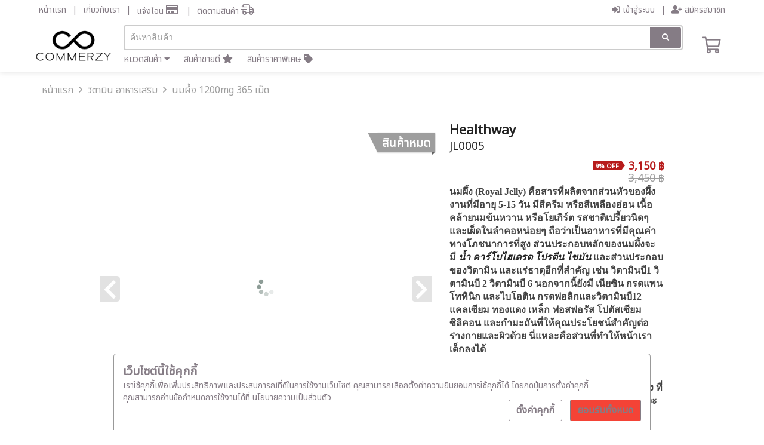

--- FILE ---
content_type: text/html; charset=UTF-8
request_url: https://www.joliebeautyshop.com/%E0%B8%A7%E0%B8%B4%E0%B8%95%E0%B8%B2%E0%B8%A1%E0%B8%B4%E0%B8%99-%E0%B8%AD%E0%B8%B2%E0%B8%AB%E0%B8%B2%E0%B8%A3%E0%B9%80%E0%B8%AA%E0%B8%A3%E0%B8%B4%E0%B8%A1--(NEW!)-%E0%B8%99%E0%B8%A1%E0%B8%9C%E0%B8%B6%E0%B9%89%E0%B8%87-Premium-Royal-Jelly-1-200mg-365-%E0%B9%80%E0%B8%A1%E0%B9%87%E0%B8%94-5.html
body_size: 13780
content:
<!DOCTYPE html>
<html xmlns="http://www.w3.org/1999/xhtml" xmlns:og="http://ogp.me/ns#" xmlns:fb="https://www.facebook.com/2008/fbml">

<head>
  <link type="text/css" rel="stylesheet" href="https://files.commerzy.net/lib/swiper/3.3.1/swiper.min.css" />
  <script type="text/javascript" src="https://files.commerzy.net/lib/swiper/3.3.1/swiper.min.js"></script>
  <meta http-equiv="content-type" content="text/html; charset=utf-8" />
<meta http-equiv="content-language" content="th" />
<meta id="meta" name="viewport" content="width=device-width, user-scalable=no" />

<!-- html -->
<title>Healthway นมผึ้ง 1200mg 365 เม็ด  - Joliebeautyshop</title>

<!-- google -->
<meta name="description" content="
นมผึ้ง (Royal Jelly)&nbsp;คือสารที่ผลิตจากส่วนหัวของผึ้งงานที่มีอายุ 5-15 วัน มีสีครีม หรือสีเหลืองอ่อน เนื้อคล้ายนมข้นหวาน หรือโยเกิร์ต รสชาติเปรี้" />
<meta name="keywords" content="วิตามิน อาหารเสริม , นมผึ้ง 1200mg 365 เม็ด, JL0005, , one color, อาหารเสริม, ผิวขาว, ลดน้ำหนัก, ลดสิว, healthway, ausway, royal jelly, sena, รกแกะ, นมผึ้ง, เมล็ดองุ่น, นมเพิ่มความสูง, ausway, healthway, healthessence, aussia, ขายส่งนมผึ้ง, ขายส่งวิตามิน, วิตามินออสเตรเลีย, ขายส่ง, ขายส่งอาหารเสริม, นมผึ้งhealthway ,ครีมรกแกะ, วิตามินผิวขาว, senamarineplankton, gingkoplus, รับสมัครตัวแทนจำหน่าย, วิตามินออสเตรเลีย, อยากสูง, วิธีเพิ่มความสูง, auswaygrapeseed, auswayplancenta, sheepplacenta, colostrum, premuimcolostrum, phyteny, iopro, elevit, shiseido, collagen, joleighครีม" />
<meta name="robots" content="INDEX,FOLLOW" />



  <meta property="fb:app_id" content="637692583081489" />
  <meta property="og:url" content="https://www.joliebeautyshop.com/%E0%B8%A7%E0%B8%B4%E0%B8%95%E0%B8%B2%E0%B8%A1%E0%B8%B4%E0%B8%99-%E0%B8%AD%E0%B8%B2%E0%B8%AB%E0%B8%B2%E0%B8%A3%E0%B9%80%E0%B8%AA%E0%B8%A3%E0%B8%B4%E0%B8%A1--(NEW!)-%E0%B8%99%E0%B8%A1%E0%B8%9C%E0%B8%B6%E0%B9%89%E0%B8%87-Premium-Royal-Jelly-1-200mg-365-%E0%B9%80%E0%B8%A1%E0%B9%87%E0%B8%94-5.html" />
  <meta property="og:title" content="นมผึ้ง 1200mg 365 เม็ด" />
  <meta property="og:description" content="
นมผึ้ง (Royal Jelly)&nbsp;คือสารที่ผลิตจากส่วนหัวของผึ้งงานที่มีอายุ 5-15 วัน มีสีครีม หรือสีเหลืองอ่อน เนื้อคล้ายนมข้นหวาน หรือโยเกิร์ต รสชาติเปรี้" />
  <meta property="og:type" content="product" />
  <meta property="og:image" content="https://aws.cmzimg.com/upload/10318/product-images/JL0005/a6bcf800.jpg" />
  <meta property="og:image:width" content="800" />

  <meta property="product:brand" content="Healthway">
  <meta property="product:availability" content="Out of Stock">
  <meta property="product:condition" content="new">
  <meta property="product:price:amount" content="3150.00">
  <meta property="product:price:currency" content="THB">
  <meta property="product:retailer_item_id" content="JL0005">
  <meta property="product:item_group_id" content="วิตามิน อาหารเสริม ">


<!-- google site verify -->

<!-- google tag manager -->
  <link rel="apple-touch-icon" sizes="57x57" href="https://aws.cmzimg.com/upload/10318/assets/icon/apple-icon-57x57.png?1695622388"/>
<link rel="apple-touch-icon" sizes="60x60" href="https://aws.cmzimg.com/upload/10318/assets/icon/apple-icon-60x60.png?1695622388"/>
<link rel="apple-touch-icon" sizes="72x72" href="https://aws.cmzimg.com/upload/10318/assets/icon/apple-icon-72x72.png?1695622388"/>
<link rel="apple-touch-icon" sizes="76x76" href="https://aws.cmzimg.com/upload/10318/assets/icon/apple-icon-76x76.png?1695622388"/>
<link rel="apple-touch-icon" sizes="114x114" href="https://aws.cmzimg.com/upload/10318/assets/icon/apple-icon-114x114.png?1695622388"/>
<link rel="apple-touch-icon" sizes="120x120" href="https://aws.cmzimg.com/upload/10318/assets/icon/apple-icon-120x120.png?1695622388"/>
<link rel="apple-touch-icon" sizes="144x144" href="https://aws.cmzimg.com/upload/10318/assets/icon/apple-icon-144x144.png?1695622388"/>
<link rel="apple-touch-icon" sizes="152x152" href="https://aws.cmzimg.com/upload/10318/assets/icon/apple-icon-152x152.png?1695622388"/>
<link rel="apple-touch-icon" sizes="180x180" href="https://aws.cmzimg.com/upload/10318/assets/icon/apple-icon-180x180.png?1695622388"/>
<link rel="icon" type="image/png" sizes="36x36" href="https://aws.cmzimg.com/upload/10318/assets/icon/android-icon-36x36.png?1695622388"/>
<link rel="icon" type="image/png" sizes="48x48" href="https://aws.cmzimg.com/upload/10318/assets/icon/android-icon-48x48.png?1695622388"/>
<link rel="icon" type="image/png" sizes="72x72" href="https://aws.cmzimg.com/upload/10318/assets/icon/android-icon-72x72.png?1695622388"/>
<link rel="icon" type="image/png" sizes="96x96" href="https://aws.cmzimg.com/upload/10318/assets/icon/android-icon-96x96.png?1695622388"/>
<link rel="icon" type="image/png" sizes="144x144" href="https://aws.cmzimg.com/upload/10318/assets/icon/android-icon-144x144.png?1695622388"/>
<link rel="icon" type="image/png" sizes="192x192" href="https://aws.cmzimg.com/upload/10318/assets/icon/android-icon-192x192.png?1695622388"/>
<link rel="icon" type="image/png" sizes="16x16" href="https://aws.cmzimg.com/upload/10318/assets/icon/favicon-16x16.png?1695622388"/>
<link rel="icon" type="image/png" sizes="32x32" href="https://aws.cmzimg.com/upload/10318/assets/icon/favicon-32x32.png?1695622388"/>
<link rel="icon" type="image/png" sizes="96x96" href="https://aws.cmzimg.com/upload/10318/assets/icon/favicon-96x96.png?1695622388"/>
<link rel="shortcut icon" href="https://aws.cmzimg.com/upload/10318/assets/icon/favicon.ico?1695622388"/>
<link rel="manifest" href="https://aws.cmzimg.com/upload/10318/assets/icon/manifest.json"/>
<meta name="msapplication-TileColor" content="#da532c"/>
<meta name="msapplication-TileImage" content="https://aws.cmzimg.com/upload/10318/assets/icon/ms-icon-310x310.png?1695622388"/>
<meta name="theme-color" content="#ffffff"/>

<link type="text/css" rel="stylesheet" href="https://files.commerzy.net/lib/bootstrap/3.3.6/bootstrap.min.css"/>
<link type="text/css" rel="stylesheet" href="https://files.commerzy.net/fa/5.13.0/fontawesome.min.css"/>
<link type="text/css" rel="stylesheet" href="https://files.commerzy.net/lib/owl/1.3.3/owl.carousel.css"/>
<link type="text/css" rel="stylesheet" href="https://files.commerzy.net/lib/owl/1.3.3/owl.theme.css"/>
<link type="text/css" rel="stylesheet" href="css/style.css?1745772717" />
<link type="text/css" rel="stylesheet" href="css/responsive.css?1745772717" />
<link type="text/css" rel="stylesheet" href="css/style_payment.css?1745772717" />

<script type="text/javascript" src="https://files.commerzy.net/lib/jquery/2.1.4/jquery.min.js"></script>
<script type="text/javascript" src="https://files.commerzy.net/lib/bootstrap/3.3.6/bootstrap.min.js"></script>
<script type="text/javascript" src="https://files.commerzy.net/lib/owl/1.3.3/owl.carousel.js"></script>
<script type="text/javascript" src="https://files.commerzy.net/lib/echojs/echo.js"></script>
<script type="text/javascript" src="https://files.commerzy.net/lib/md5/2.1/md5.js"></script>
<script type="text/javascript" src="js/common_fn.js?1745772717"></script>
<script type="text/javascript" src="js/script.js.php?1745772717"></script>
<script type="text/javascript">
        var m_name = '';
    var challenge_key = '70e1ab67194c05ecf8df81c361a44e0a'
    var facebookAppID = '637692583081489',
        fbSDKLang = 'en_US';

    window.oncontextmenu = function() {return false;}</script>
<script type="text/javascript" src="js/facebook.js.php?1745772717"></script>
      <script>
        gaInit = false;
    </script>
<script>
    initPixel = false;
</script>

  <style>
    .swiper-container {
      width: 100%;
      height: 100%;
    }

    .swiper-slide {
      text-align: center;
      font-size: 18px;
      background: #fff;
      /* Center slide text vertically */
      display: -webkit-box;
      display: -ms-flexbox;
      display: -webkit-flex;
      display: flex;
      -webkit-box-pack: center;
      -ms-flex-pack: center;
      -webkit-justify-content: center;
      justify-content: center;
      -webkit-box-align: center;
      -ms-flex-align: center;
      -webkit-align-items: center;
      align-items: center;
    }
  </style>
</head>

<body>
  <!-- เมนูต่างๆ -->
  
<header>
  <style type="text/css">
    #head-top,
    #head-fix,
    #head-mobile,
    #head-mobile-space,
    #bottom-mobile-area,
    #bot-btn-chat-popup,
    .new-navbar {
      background: #ffffff;      background-image: url("https://aws.cmzimg.com/upload/10318/assets/bg_header.jpg?1695622388");    }
    #menu {
      height: calc(100% - 121px);    }
    #head-top-area #menu1 > li > a,
    #head-fix-area #menu2 > li > a,
    #menu ul > li > a,
    .mini-top-menu .language-dropbtn,
    .main-top-menu .cart-container i,
    .bot-btn {
      color: #857c85 !important;    }
    #head-top-area #menu1 > li > a:hover,
    #head-fix-area #menu2 > li > a:hover,
    #menu ul > li > a:hover,
    .mini-top-menu .language-dropbtn:hover,
    .main-top-menu .cart-container i:hover,
    .bon-btn:hover {
      color: #f54778 !important;    }

    .new-navbar ul > li > a, 
    .new-navbar .mini-top-menu,
    .new-navbar .main-top-menu .product-category-menu a {
      color: #857c85 !important;    }

    .new-navbar ul > li > a:hover,
    .new-navbar .main-top-menu .product-category-menu a:hover {
      color: #f54778 !important;    }

    .mini-top-menu .language-dropdown-content a:hover {
      background-color: #f54778 !important;    }

    .main-top-menu .search-button,
    .mobile-search-container .search-button {
      background: #857c85 !important;  
    }

    .main-top-menu .search-input:focus,
    .mobile-search-container .search-input:focus {
      border-color: #857c85 !important;    }
    
    /* Slide Toggle Panels - Background */
    #product-brand-panel,
    #product-category-panel,
    #menu .submenu,
    #consent1,
    #consent2 {
      background: #ffffff;      background-image: url("https://aws.cmzimg.com/upload/10318/assets/bg_header.jpg?1695622388");    }

    /* Slide Toggle Panels - Font Color */
    #product-brand-panel .panel-title,
    #product-brand-panel a,
    #product-category-panel .panel-title,
    #product-category-panel a,
    #menu .submenu li a,
    #bot-btn-chat-popup a,
    #consent1,
    #consent1 a,
    #consent2,
    #consent2 a {
      color: #857c85 !important;    }
  
    /* Consent banner buttons */
    #consent1 .btn,
    #consent2 .btn {
      border-color: #857c85; color: #857c85;    }

    #consent1 .btn:hover,
    #consent2 .btn:hover {
      background: #857c85; color: #ffffff;    }

        @media screen and (max-width: 800px) {
    	.fb_dialog {
    		/* bottom: calc(18pt + 60px) !important; */
    	}
    	#back-to-top {
    		bottom: 80px !important;
    	}
    	.my-footer {
    		margin-bottom: 60px;
    	}
    }
      </style>
  <div id="process"><i class="far fa-sync-alt fa-spin fa-2x"></i><br /> อัพเดทข้อมูล..</div>
  <div id="process-login"><i class="far fa-sync-alt fa-spin fa-2x"></i><br /> อัพเดทข้อมูลสมาชิก..</div>
  <div id="process-upload">
    <i class="far fa-sync-alt fa-spin fa-2x"></i>
    <br /> อัพโหลดสลิป..
    <div class="progress">
      <div class="abar"></div>
      <div class="percentage">0%</div>
    </div>
  </div>
  <div id="back-to-top"><i class="fas fa-chevron-up"></i></div>

  <!-- login modal -->
  <div class="modal fade" id="loginModal" tabindex="-1" role="dialog" aria-labelledby="myModalLabel">
    <div class="modal-dialog" role="document">
      <div class="modal-content">
        <!-- header -->
        <div class="modal-header">
          <button type="button" class="close" data-dismiss="modal" aria-label="Close"><span aria-hidden="true">&times;</span></button>
          <h4 class="modal-title" id="myModalLabel">ลงชื่อเข้าใช้</h4>
        </div>
        <!-- body -->
        <div class="modal-body m-login row">
            <div class="row">
                <div class="col-sm-3 col-sm-offset-1 hidden-xs title-input">
                    <div>กรุณากรอก E-mail</div>
                    <div>&nbsp;</div>
                    <span>&nbsp;</span>
                    <span class="alert">&nbsp;</span>
                </div>
                <div class="col-sm-7 col-sm-offset-0 col-xs-10 col-xs-offset-1">
                    <form name="login" id="m-login" action="engine_login.php" method="post">
                        <div class="field" id="m-email-udl">
                            <div class="alert-icon" id="m-email-ico"><i class="far fa-exclamation-triangle"></i></div>
                                <input type="text" pattern=".+" required name="email" id="m-email" placeholder="E-mail" onchange="unAlert('email')" tabindex="0" />
                                <label>E-mail</label>
                            </div>
                            <div class="field" id="m-password-udl">
                            <div class="alert-icon" id="m-password-ico">
                                <i class="far fa-exclamation-triangle"></i>
                            </div>
                            <input type="password" pattern=".+" required name="password" id="m-password" placeholder="Password" onchange="unAlert('password');" tabindex="0" />
                            <label>Password</label>
                            <input type="hidden" name="mod" value="loginByEmail" />
                            <input type="hidden" name="pass_send" id="m-pass_send" />
                            <input type="hidden" name="token_login" value="7befdc67483bba8146dc577c8d1e136d" />                        </div>
                    </form>
                    <div class="forgot-password">
                        <a href="/สมัครสมาชิก?redirect=http://www.joliebeautyshop.com/%E0%B8%A7%E0%B8%B4%E0%B8%95%E0%B8%B2%E0%B8%A1%E0%B8%B4%E0%B8%99-%E0%B8%AD%E0%B8%B2%E0%B8%AB%E0%B8%B2%E0%B8%A3%E0%B9%80%E0%B8%AA%E0%B8%A3%E0%B8%B4%E0%B8%A1--(NEW!)-%E0%B8%99%E0%B8%A1%E0%B8%9C%E0%B8%B6%E0%B9%89%E0%B8%87-Premium-Royal-Jelly-1-200mg-365-%E0%B9%80%E0%B8%A1%E0%B9%87%E0%B8%94-5.html" tabindex="1">สมัครสมาชิก</a><div style="display:inline-block; width:25px;"></div><a href="javascript:void(0);" onclick="popup('ลืมรหัสผ่าน', 400, 530);" tabindex="1">ลืมรหัสผ่าน ?</a>
                    </div>
                    <div id="m-alert-text"></div>
                    <div class="payment-btn-box">
                        <div class="btn" style="width:100%" id="m-loginBtn" onclick="modalLogin();" tabindex="0">ลงชื่อเข้าใช้</div>
                    </div>
                </div>
            </div>


            <div class="row " >
                <div class="col-sm-3 col-sm-offset-1 hidden-xs title-input">
                </div>
                <div class="col-sm-7 col-sm-offset-0 col-xs-10 col-xs-offset-1">
                    <div class="text-center" style="margin-top:10px;">
                      หรือเข้าสู่ระบบด้วย                    </div>
                    <div id="m-fb-field">
                        <a href="javascript:void(0);" onclick="loginByFacebook();" tabindex="1">
                            <div class="fb-login-btn">
                                <i class="fab fa-facebook-square"></i>
                                <span>Login with Facebook</span>
                            </div>
                        </a>
                    </div>
                </div>
            </div>
          </div>
        </div>
      </div>
    </div>
  </div>
  <!-- end of login modal-->

  <!-- otp modal -->
  <div class="modal fade" id="otpModal" tabindex="-1" role="dialog">
      <div class="modal-dialog modal-sm" role="document">
          <div class="modal-content">
              <!-- header -->
              <div class="modal-header">
                  <button type="button" class="close" data-dismiss="modal" aria-label="Close"><span aria-hidden="true">&times;</span></button>
                  <h4 class="modal-title">กรุณากรอก OTP</h4>
              </div>
              <!-- body -->
              <div class="modal-body m-login">
                  <div>
                      รหัสอ้างอิง : <span id="otp_text"></span>
                      <input type="hidden" id="otp_agent_id" value=""/>
                  </div>
                  <div>
                      OTP ใช้ได้ใน 3 นาที                  </div>
                  <div class="field" id="otp-udl">
                      <div class="alert-icon" id="otp-ico"><i class="far fa-exclamation-triangle"></i></div>
                      <input type="text" oninput="this.value = this.value.replace(/[^0-9.]/g, '').replace(/(\..*)\./g, '$1');" pattern="\d*" required name="otp_input" id="otp_input" placeholder="รหัส OTP 6 หลัก" maxlength="6" />
                      <label>รหัส OTP</label>
                  </div>
                  <div id="alert-otp-text"></div>
                  <div class="payment-btn-box">
                      <div class="btn" style="width:100%" onclick="check_otp();">ยืนยัน</div>
                  </div>
              </div>
          </div>
      </div>
  </div>
  <!-- end of otp modal -->

  <!-- หัวเพจ Desktop ส่วนบนสุด -->
  <nav class="new-navbar">
    <div class="mini-top-menu">
      <div class="mini-top-menu-container">
        <ul>
          <li><a href="../">หน้าแรก</a></li>
          <li><a href="เกี่ยวกับเรา">เกี่ยวกับเรา</a></li>
          <li>
            <a href="แจ้งโอน">แจ้งโอน <i class="far fa-credit-card"  id="desktop-transfer-notice" style="font-size: 18px;">
              <span class="popupreserve" style="	top: 28px; right: -8px; z-index: 999;">แจ้งโอนที่นี่</span></i>
              <span class="reserve-item noti-number"></span>
            </a>
            
          </li>
          <li>
            <a href="เช็คสถานะ">
              ติดตามสินค้า <i class="far fa-shipping-fast" id="desktop-check-status" style="font-size: 18px;"><span class="popupitem" style="top: 28px; right: -8px; z-index: 999;">ติดตามสินค้า</span></i>
              <span class="status-item noti-number"></span>
            </a>
          </li>
        </ul>
        <ul class="right-menu">
                                <li><a href="" data-toggle="modal" data-target="#loginModal"><i class="fas fa-sign-in-alt"></i> เข้าสู่ระบบ</a></li>
            <li><a href="สมัครสมาชิก?redirect=https://www.joliebeautyshop.com/%E0%B8%A7%E0%B8%B4%E0%B8%95%E0%B8%B2%E0%B8%A1%E0%B8%B4%E0%B8%99-%E0%B8%AD%E0%B8%B2%E0%B8%AB%E0%B8%B2%E0%B8%A3%E0%B9%80%E0%B8%AA%E0%B8%A3%E0%B8%B4%E0%B8%A1--(NEW!)-%E0%B8%99%E0%B8%A1%E0%B8%9C%E0%B8%B6%E0%B9%89%E0%B8%87-Premium-Royal-Jelly-1-200mg-365-%E0%B9%80%E0%B8%A1%E0%B9%87%E0%B8%94-5.html"><i class="fas fa-user-plus"></i> สมัครสมาชิก</a></li>
                  </ul>
      </div>
    </div>
    <div class="nav-container">
      
      <div class="main-top-menu">
        <div class="logo-container">
          <a href="../">
            <img class="logo" src="https://aws.cmzimg.com/upload/10318/assets/logo.png?1695622388" data-reserve-image="https://files.commerzy.net/images/logo_cmz.png" data-load-reverse="0" onerror="reload_reverse_image(this)" height="100" alt="logo" />
          </a>
        </div>
        <div style="width:100%">
        
          <div class="search-container">
            <input type="text" class="search-input" placeholder="ค้นหาสินค้า" id="keyword" />
            <button class="search-button" onclick="search()">
              <i class="fas fa-search"></i>
            </button>
          </div>
          <div class="product-category-menu">
                        <div>
              <a href="#" id="category-menu">หมวดสินค้า <i class="fa fa-caret-down"></i></a>
            </div>
            <div>
              <a href="สินค้าขายดี">
                สินค้าขายดี <i class="fas fa-star"></i>
              </a>
            </div>
            <div>
              <a href="สินค้าราคาพิเศษ">
                สินค้าราคาพิเศษ <i class="fas fa-tag"></i>
              </a>
            </div>
          </div>
        </div>
        <div class="cart-container">
          <a href="รถเข็น">
            <i class="far fa-shopping-cart"><span class="popupcart" style="	top: 43px; right: 14px;">เพิ่มลงรถเข็นแล้ว</span></i>
            <span class="cart-item"></span>
          </a>
        </div>


      </div>
    </div>
  </nav>
  
  <!-- Product Category Panel (Initially Hidden) -->
  <div id="product-category-panel" style="display:none">
    <div class="panel-title">เลือกหมวดสินค้า</div>
    <!-- Your product categories -->
    <div class="row" id="product-category-row">
      <a href="หมวดสินค้า-1-วิตามิน-อาหารเสริม-"><div class="col-md-3 col-sm-4">วิตามิน อาหารเสริม </div></a><a href="หมวดสินค้า-7-บำรุงผิวหน้า-Skin-Care"><div class="col-md-3 col-sm-4">บำรุงผิวหน้า Skin Care</div></a><a href="หมวดสินค้า-8-ลดน้ำหนัก-Detox"><div class="col-md-3 col-sm-4">ลดน้ำหนัก Detox</div></a><a href="หมวดสินค้า-9-นมเพิ่มความสูง-"><div class="col-md-3 col-sm-4">นมเพิ่มความสูง </div></a><a href="หมวดสินค้า-10-กระปุกมินิ-ทดลอง-30-เม็ด"><div class="col-md-3 col-sm-4">กระปุกมินิ ทดลอง 30 เม็ด</div></a><a href="หมวดสินค้า-11-สินค้าโปรโมชั่น-Set"><div class="col-md-3 col-sm-4">สินค้าโปรโมชั่น Set</div></a><a href="หมวดสินค้า-14-ของแถม"><div class="col-md-3 col-sm-4">ของแถม</div></a>    </div>
  </div>

  <!-- หัวเพจ เลื่อนตาม มือถือ-->
  <div id="head-mobile">
        <nav id="menu">
      <div class="group-menu">
        <ul>
                    <li><a href="../">หน้าแรก</a></li>
                    <li><a href="javascript:void(0);" id="click-category">หมวดสินค้า</a>
            <ul class="submenu">
              <li><a href="หมวดสินค้า-1-วิตามิน-อาหารเสริม-">วิตามิน อาหารเสริม </a></li><li><a href="หมวดสินค้า-7-บำรุงผิวหน้า-Skin-Care">บำรุงผิวหน้า Skin Care</a></li><li><a href="หมวดสินค้า-8-ลดน้ำหนัก-Detox">ลดน้ำหนัก Detox</a></li><li><a href="หมวดสินค้า-9-นมเพิ่มความสูง-">นมเพิ่มความสูง </a></li><li><a href="หมวดสินค้า-10-กระปุกมินิ-ทดลอง-30-เม็ด">กระปุกมินิ ทดลอง 30 เม็ด</a></li><li><a href="หมวดสินค้า-11-สินค้าโปรโมชั่น-Set">สินค้าโปรโมชั่น Set</a></li><li><a href="หมวดสินค้า-14-ของแถม">ของแถม</a></li>              <li><a href="สินค้าขายดี">สินค้าขายดี</a></li>
              <li><a href="สินค้าราคาพิเศษ">สินค้าราคาพิเศษ</a></li>
            </ul>
          </li>
          <li><a href="เกี่ยวกับเรา">เกี่ยวกับเรา</a></li>
                    <li><a href="#page" data-toggle="modal" data-target="#loginModal">เข้าสู่ระบบ</a></li>
                    <li><a href="แจ้งโอน">แจ้งโอน</a><span class="reserve-item"></span></li>
          <li><a href="เช็คสถานะ">ติดตามสินค้า</a><span class="status-item"></span></li>
        </ul>
      </div>
    </nav>
    <div id="menu-disable-area" onclick="showMenu();"></div>
        <div id="head-mobile-area">
            <div class="float-btn-left">
        <div class="allBtn" onclick="showMenu()">
          <i class="fal fa-bars fa-lg"><span class="popupburger" style="	top: 43px; right: -42px;">แจ้งโอนที่นี่</span></i>
          <span class="hbg-item"></span>
        </div>
      </div>
      <script type="text/javascript">
        function showMenu() {
          if ($("#menu").position().left >= 0) {
            $("#menu").animate({
              left: -$("#menu").width()
            }, 600);
            $("#menu-disable-area").animate({
              left: 0
            }, 600, function() { $("#menu-disable-area").hide(); });

          } else {
            $("#menu-disable-area").show(0, function() {
              $("#menu-disable-area").animate({
                left: $("#menu").width()
              }, 600);
            });
            $("#menu").animate({
              left: 0
            }, 600);

          }
        }
        $("#click-category").click(function() {
          $(this).next().slideToggle();
        });
        
        
        $("#click-account").click(function() {
          $(this).next().slideToggle();
        });
      </script>
            <a href="../">
        <img src="https://aws.cmzimg.com/upload/10318/assets/logo.png?1695622388" data-reserve-image="https://files.commerzy.net/images/logo_cmz.png" data-load-reverse="0" onerror="reload_reverse_image(this)" height="54" alt="logo" />
      </a>
            <div class="float-btn-right">
        <a href="รถเข็น">
          <div class="allBtn">
            <i class="fal fa-shopping-cart fa-lg"><span class="popupcart" style="	top: 43px; right: 0px;">เพิ่มลงรถเข็นแล้ว</span></i>
            <span class="cart-item"></span>
          </div>
        </a>
      </div>
          </div>
    <div id="bottom-mobile-area" >
      <a href="../" class="bot-btn">
        <i class="far fa-home"></i>
        หน้าแรก      </a>
            <a href="หมวดสินค้า" class="bot-btn">
        <i class="far fa-boxes"></i>
        หมวดสินค้า      </a>
      <a href="แจ้งโอน" class="bot-btn">
        <i class="far fa-credit-card"></i>
        แจ้งโอน      </a>
      <a href="#page" data-toggle="modal" data-target="#loginModal" class="bot-btn">        <i class="far fa-user"></i>
        บัญชี      </a>
                  <div class="bot-btn" onclick="$('#bot-btn-chat-popup').slideToggle()">
        <i class="far fa-comments"></i>
        พูดคุย        <div id="bot-btn-chat-popup">
                    <a href="https://www.facebook.com/joliebeautyshopz/messages/" target="_blank" class="bot-btn">
            <i class="fab fa-facebook-messenger"></i>
            Facebook
          </a>
                    <a href="http://line.me/ti/p/~@joliebeautyshop" target="_blank" class="bot-btn">
            <i class="fab fa-line"></i>
            Line
          </a>
                  </div>
      </div>
          </div>
  </div>
  <div id="head-mobile-space" >
      </div>
</header>
<div class="banner-consent" id="consent1">
  <div class="cookie-detail">
    <b>เว็บไซต์นี้ใช้คุกกี้</b><br>
    เราใช้คุกกี้เพื่อเพิ่มประสิทธิภาพและประสบการณ์ที่ดีในการใช้งานเว็บไซต์ คุณสามารถเลือกตั้งค่าความยินยอมการใช้คุกกี้ได้ โดยกดปุ่มการตั้งค่าคุกกี้<br>คุณสามารถอ่านข้อกำหนดการใช้งานได้ที่ <a href="policy.php">นโยบายความเป็นส่วนตัว</a>
  </div>
  <div class="customer-consent">
    <div class="btn" onclick="showCookieSetting()">ตั้งค่าคุกกี้</div> <div class="btn btn-red" onclick="acceptAllConsent()">ยอมรับทั้งหมด</div>
  </div>
</div>
<div class="banner-consent" id="consent2">
  <div class="cookie-detail">
    <div class="cookie-role-head">การตั้งค่าคุกกี้</div>
    <div class="cookie-role">
      <b>คุกกี้พื้นฐานที่จำเป็นต้องใช้</b><br>
      เป็นคุกกี้ที่ใช้ในการทำงานของเว็บไซต์ เช่น ตะกร้าสินค้า รวมถึงคุกกี้ที่ใช้ในการเข้าถึงพื้นที่ในส่วนของสมาชิก หากไม่มีคุกกี้เหล่านี้ เว็บไซต์จะไม่สามารถทำงานต่างๆ ได้อย่างเหมาะสม จึงจำเป็นต้องเปิดใช้คุกกี้เหล่านี้เป็นค่าเริ่มต้นโดยไม่สามารถปิดการใช้งานได้      <i class="fas fa-toggle-on alway-enable"></i>
    </div>
    <div class="cookie-role">
      <b>คุกกี้ที่ใช้วิเคราะห์การเข้าชม</b><br>
      เป็นคุกกี้ที่จะรวบรวมข้อมูลและรายงานรูปแบบการใช้ของผู้เข้าชม ทำให้ทางเราสามารถนำข้อมูลเหล่านั้นไปปรับปรุงประสบการณ์การใช้งานให้ดียิ่งขึ้น      <i class="fas fa-toggle-off" id="toggle-analytic" onclick="switchConsent('analytic')"></i>
    </div>
    <div class="cookie-role">
      <b>คุกกี้ที่ใช้ในการตลาด</b><br>
      เป็นคุกกี้ที่จะติดตามพฤติกรรมของผู้เข้าชม และนำไปใช้เพื่อแสดงโฆษณาที่เหมาะสมสำหรับผู้เข้าชมแต่ละคน เพื่อประสิทธิผลในการทำงานของโฆษณาสำหรับผู้เผยแพร่และผู้โฆษณาที่เป็นบุคคลที่สาม      <i class="fas fa-toggle-off" id="toggle-marketing" onclick="switchConsent('marketing')"></i>
    </div>
  </div>
  <div class="customer-consent" style="margin-top:40px;">
    <div class="btn" onclick="saveConsent()">ยืนยันการตั้งค่า</div> <div class="btn btn-red" onclick="acceptAllConsent()">ยอมรับทั้งหมด</div>
  </div>
</div>
<script>
  $("#consent1").show();
  var ck_consent = JSON.parse('{"v":1,"purposes":{"necessary":1,"analytic":0,"marketing":0},"ck_id":"5105dfe4aa060dc44433da6e42cdaa91","timestamp":1769177390}');
  function showCookieSetting() {
    $("#consent1").slideToggle();
    $("#consent2").slideToggle();
  }
  function switchConsent(target) {
    ck_consent.purposes[target] = (ck_consent.purposes[target]) ? 0 : 1;

    $(`#toggle-${target}`).removeClass("fa-toggle-off fa-toggle-on").addClass(ck_consent.purposes[target] ? "fa-toggle-on" : "fa-toggle-off")
  }
  function saveConsent() {
    ck_consent.timestamp = Math.ceil(new Date().getTime() / 1000);
    consentValue = JSON.stringify(ck_consent);
    setCookie('ck_consent', consentValue, 7);
    setCookie('ck_consent_confirm', 1, 7);
    $("#consent1").slideUp();
    $("#consent2").slideUp();
  }
  function acceptAllConsent() {
    ck_consent.purposes.analytic = 1;
    ck_consent.purposes.marketing = 1;
    saveConsent();
  }
</script>  <!-- เนื้อหา -->
  <main>
    <div class="container">
      <!-- Panko -->
      <div class="row">
        <div class="col-lg-12 hidden-xs">
          <div class="panko"><a href="../">หน้าแรก</a> <i class="far fa-angle-right"></i> <a href="หมวดสินค้า-1-วิตามิน-อาหารเสริม-">วิตามิน อาหารเสริม </a> <i class="far fa-angle-right"></i> นมผึ้ง 1200mg 365 เม็ด</div>
        </div>
      </div>

      <!-- Main Product -->
      <div class="row separate">
        <div class="col-xs-12 col-sm-10 col-sm-offset-1 col-md-6 pos-relative">
          <div class="product-gallery" id="img-gallery">
                            <div class="frame">
                  <span class="helper"></span><img class="lazyOwl" alt="นมผึ้ง 1200mg 365 เม็ด " data-src="https://aws.cmzimg.com/upload/10318/product-images/JL0005/a6bcf800.jpg" data-reserve-image="https://10318.cmzimg.com/www/upload/product-images/JL0005/a6bcf800.jpg" data-load-reverse="0" onerror="reload_reverse_image(this)" />
                </div>
                              <div class="frame">
                  <span class="helper"></span><img class="lazyOwl" alt="นมผึ้ง 1200mg 365 เม็ด " data-src="https://aws.cmzimg.com/upload/10318/product-images/JL0005/53fecb5c.jpg" data-reserve-image="https://10318.cmzimg.com/www/upload/product-images/JL0005/53fecb5c.jpg" data-load-reverse="0" onerror="reload_reverse_image(this)" />
                </div>
                              <div class="frame">
                  <span class="helper"></span><img class="lazyOwl" alt="นมผึ้ง 1200mg 365 เม็ด " data-src="https://aws.cmzimg.com/upload/10318/product-images/JL0005/8ce08260.jpg" data-reserve-image="https://10318.cmzimg.com/www/upload/product-images/JL0005/8ce08260.jpg" data-load-reverse="0" onerror="reload_reverse_image(this)" />
                </div>
                              <div class="frame">
                  <span class="helper"></span><img class="lazyOwl" alt="นมผึ้ง 1200mg 365 เม็ด " data-src="https://aws.cmzimg.com/upload/10318/product-images/JL0005/e2289db6.jpg" data-reserve-image="https://10318.cmzimg.com/www/upload/product-images/JL0005/e2289db6.jpg" data-load-reverse="0" onerror="reload_reverse_image(this)" />
                </div>
                              <div class="frame">
                  <span class="helper"></span><img class="lazyOwl" alt="นมผึ้ง 1200mg 365 เม็ด " data-src="https://aws.cmzimg.com/upload/10318/product-images/JL0005/f5dd6e7d.jpg" data-reserve-image="https://10318.cmzimg.com/www/upload/product-images/JL0005/f5dd6e7d.jpg" data-load-reverse="0" onerror="reload_reverse_image(this)" />
                </div>
                              <div class="frame">
                  <span class="helper"></span><img class="lazyOwl" alt="นมผึ้ง 1200mg 365 เม็ด " data-src="https://aws.cmzimg.com/upload/10318/product-images/JL0005/0eafef0c.jpg" data-reserve-image="https://10318.cmzimg.com/www/upload/product-images/JL0005/0eafef0c.jpg" data-load-reverse="0" onerror="reload_reverse_image(this)" />
                </div>
                              <div class="frame">
                  <span class="helper"></span><img class="lazyOwl" alt="นมผึ้ง 1200mg 365 เม็ด " data-src="https://aws.cmzimg.com/upload/10318/product-images/JL0005/73a7c945.jpg" data-reserve-image="https://10318.cmzimg.com/www/upload/product-images/JL0005/73a7c945.jpg" data-load-reverse="0" onerror="reload_reverse_image(this)" />
                </div>
                              <div class="frame">
                  <span class="helper"></span><img class="lazyOwl" alt="นมผึ้ง 1200mg 365 เม็ด " data-src="https://aws.cmzimg.com/upload/10318/product-images/JL0005/c96ce147.jpg" data-reserve-image="https://10318.cmzimg.com/www/upload/product-images/JL0005/c96ce147.jpg" data-load-reverse="0" onerror="reload_reverse_image(this)" />
                </div>
                              <div class="frame">
                  <span class="helper"></span><img class="lazyOwl" alt="นมผึ้ง 1200mg 365 เม็ด " data-src="https://aws.cmzimg.com/upload/10318/product-images/JL0005/044ab5e8.jpg" data-reserve-image="https://10318.cmzimg.com/www/upload/product-images/JL0005/044ab5e8.jpg" data-load-reverse="0" onerror="reload_reverse_image(this)" />
                </div>
                              <div class="frame">
                  <span class="helper"></span><img class="lazyOwl" alt="นมผึ้ง 1200mg 365 เม็ด " data-src="https://aws.cmzimg.com/upload/10318/product-images/JL0005/853c708c.jpg" data-reserve-image="https://10318.cmzimg.com/www/upload/product-images/JL0005/853c708c.jpg" data-load-reverse="0" onerror="reload_reverse_image(this)" />
                </div>
                              <div class="frame">
                  <span class="helper"></span><img class="lazyOwl" alt="นมผึ้ง 1200mg 365 เม็ด " data-src="https://aws.cmzimg.com/upload/10318/product-images/JL0005/a476fed6.jpg" data-reserve-image="https://10318.cmzimg.com/www/upload/product-images/JL0005/a476fed6.jpg" data-load-reverse="0" onerror="reload_reverse_image(this)" />
                </div>
                              <div class="frame">
                  <span class="helper"></span><img class="lazyOwl" alt="นมผึ้ง 1200mg 365 เม็ด " data-src="https://aws.cmzimg.com/upload/10318/product-images/JL0005/54519715.jpg" data-reserve-image="https://10318.cmzimg.com/www/upload/product-images/JL0005/54519715.jpg" data-load-reverse="0" onerror="reload_reverse_image(this)" />
                </div>
                              <div class="frame">
                  <span class="helper"></span><img class="lazyOwl" alt="นมผึ้ง 1200mg 365 เม็ด " data-src="https://aws.cmzimg.com/upload/10318/product-images/JL0005/c2649361.jpg" data-reserve-image="https://10318.cmzimg.com/www/upload/product-images/JL0005/c2649361.jpg" data-load-reverse="0" onerror="reload_reverse_image(this)" />
                </div>
                              <div class="frame">
                  <span class="helper"></span><img class="lazyOwl" alt="นมผึ้ง 1200mg 365 เม็ด " data-src="https://aws.cmzimg.com/upload/10318/product-images/JL0005/ed82446f.jpg" data-reserve-image="https://10318.cmzimg.com/www/upload/product-images/JL0005/ed82446f.jpg" data-load-reverse="0" onerror="reload_reverse_image(this)" />
                </div>
                              <div class="frame">
                  <span class="helper"></span><img class="lazyOwl" alt="นมผึ้ง 1200mg 365 เม็ด " data-src="https://aws.cmzimg.com/upload/10318/product-images/JL0005/1e3f7058.jpg" data-reserve-image="https://10318.cmzimg.com/www/upload/product-images/JL0005/1e3f7058.jpg" data-load-reverse="0" onerror="reload_reverse_image(this)" />
                </div>
                              <div class="frame">
                  <span class="helper"></span><img class="lazyOwl" alt="นมผึ้ง 1200mg 365 เม็ด " data-src="https://aws.cmzimg.com/upload/10318/product-images/JL0005/2fd7fb69.jpg" data-reserve-image="https://10318.cmzimg.com/www/upload/product-images/JL0005/2fd7fb69.jpg" data-load-reverse="0" onerror="reload_reverse_image(this)" />
                </div>
                              <div class="frame">
                  <span class="helper"></span><img class="lazyOwl" alt="นมผึ้ง 1200mg 365 เม็ด " data-src="https://aws.cmzimg.com/upload/10318/product-images/JL0005/b9c3694c.jpg" data-reserve-image="https://10318.cmzimg.com/www/upload/product-images/JL0005/b9c3694c.jpg" data-load-reverse="0" onerror="reload_reverse_image(this)" />
                </div>
                              <div class="frame">
                  <span class="helper"></span><img class="lazyOwl" alt="นมผึ้ง 1200mg 365 เม็ด " data-src="https://aws.cmzimg.com/upload/10318/product-images/JL0005/8b0223df.jpg" data-reserve-image="https://10318.cmzimg.com/www/upload/product-images/JL0005/8b0223df.jpg" data-load-reverse="0" onerror="reload_reverse_image(this)" />
                </div>
                              <div class="frame">
                  <span class="helper"></span><img class="lazyOwl" alt="นมผึ้ง 1200mg 365 เม็ด " data-src="https://aws.cmzimg.com/upload/10318/product-images/JL0005/96442259.jpg" data-reserve-image="https://10318.cmzimg.com/www/upload/product-images/JL0005/96442259.jpg" data-load-reverse="0" onerror="reload_reverse_image(this)" />
                </div>
                              <div class="frame">
                  <span class="helper"></span><img class="lazyOwl" alt="นมผึ้ง 1200mg 365 เม็ด " data-src="https://aws.cmzimg.com/upload/10318/product-images/JL0005/0ceeba5e.jpg" data-reserve-image="https://10318.cmzimg.com/www/upload/product-images/JL0005/0ceeba5e.jpg" data-load-reverse="0" onerror="reload_reverse_image(this)" />
                </div>
                              <div class="frame">
                  <span class="helper"></span><img class="lazyOwl" alt="นมผึ้ง 1200mg 365 เม็ด " data-src="https://aws.cmzimg.com/upload/10318/product-images/JL0005/f22a37bc.jpg" data-reserve-image="https://10318.cmzimg.com/www/upload/product-images/JL0005/f22a37bc.jpg" data-load-reverse="0" onerror="reload_reverse_image(this)" />
                </div>
                        </div>
          <div class="sale out-of-stock">สินค้าหมด</div>        </div>
        <div class="col-xs-12 col-sm-10 col-sm-offset-1 col-md-4 col-md-offset-0">
          <div class="product-main">
            <h1 class="product-name">
              <div class="supplier">
                Healthway                </div>
              JL0005 <span></span>
            </h1>
                          <div class="product-price">
                <span class="normal-price through">3,450 ฿</span>
                <span class="sale-price">
                    3,150 ฿
                    <span class="sale-tag">9% OFF</span>
                  </span>              </div>
                        <div class="product-detail">
              <div>
<div style="text-align: left;"><span style="font-size: medium; font-weight: bold;"><span style="box-sizing: border-box; color: #424242;">นมผึ้ง (Royal Jelly)</span><span style="color: #424242;">&nbsp;คือสารที่ผลิตจากส่วนหัวของผึ้งงานที่มีอายุ 5-15 วัน มีสีครีม หรือสีเหลืองอ่อน เนื้อคล้ายนมข้นหวาน หรือโยเกิร์ต รสชาติเปรี้ยวนิดๆ และเผ็ดในลำคอหน่อยๆ ถือว่าเป็นอาหารที่มีคุณค่าทางโภชนาการที่สูง ส่วนประกอบหลักของนมผึ้งจะมี</span><em>&nbsp;น้ำ คาร์โบไฮเดรต โปรตีน ไขมัน&nbsp;</em><span style="color: #424242;">และส่วนประกอบของวิตามิน และแร่ธาตุอีกที่สำคัญ เช่น วิตามินบี1 วิตามินบี 2 วิตามินบี 6 นอกจากนี้ยังมี เนียซิน กรดแพนโททินิก และไบโอติน กรดฟอลิกและวิตามินบี12 แคลเซียม ทองแดง เหล็ก ฟอสฟอรัส โปตัสเซียม ซิลิคอน และกำมะถันที่ให้คุณประโยชน์สำคัญต่อร่างกายและผิวด้วย นี่แหละคือส่วนที่ทำให้หน้าเราเด็กลงได้</span></span></div>
<div style="text-align: left;"><span style="color: #424242;">&nbsp;</span></div>
</div>
<div style="text-align: left;"><span style="font-size: medium; font-weight: bold;"><span style="color: #424242;">นมผึ้งจะช่วยให้เราผิวดี หน้าเด็ก สดใสแข็งแรง ผิวเปล่งปลั่ง ลดริ้วรอย ปรับฮอร์โมน ลดอาการวัยทอง ที่สำคัญคือช่วยเรื่องปวดประจำเดือนได้ดีด้วย! อาจจะทำให้เราลืมพารา พอนสแตน ช่วงปวดท้องประจำเดือนไปเลยก็ได้นะ แถมมันยังช่วยในเรื่องสุขภาพของเราด้วย ใครที่เป็นหอบหืด ภูมิแพ้ ความดัน คลอเลสตรอลสูง โรคเกี่ยวกับทางเดินอาหาร เครียด หรือเชื้อราตามผิวหนัง ก็อาการดีขึ้นได้ ด้วยนมผึ้ง ที่เหมือนกับการให้ธรรมชาติบำบัด เพราะไม่ต้องพึ่งสารเคมี ที่คนสมัยก่อนใช้ทั้งทาน และทา เป็นสูตรเด็ดเคล็บลับ สาว 2000 ปี แบบคลีโอพัตราเลยค่ะ</span><span style="box-sizing: border-box; color: #424242;">&nbsp;</span></span></div>
<ul>
<li>
<h2 style="text-align: left; box-sizing: border-box;"><span style="box-sizing: border-box; font-size: medium;">ข้อดีของนมผึ้ง&nbsp;Healthway Premuim Royal Jelly</span></h2>
<ul style="box-sizing: border-box; margin: 0px; list-style: none; padding: 0px; color: #424242;">
<li style="text-align: left; box-sizing: border-box;"><span style="font-size: medium; font-weight: bold;">เป็นเม็ดซอฟท์เจล ซึ่งดีกว่าแบบแคปซูลผงทั่วไปตามท้องตลาด<br style="box-sizing: border-box;" /></span></li>
<li style="text-align: left; box-sizing: border-box;"><span style="font-size: medium; font-weight: bold;">สารสกัดนมผึ้ง 400 mg ซึ่งเป็นโดสที่สูงสุดในตลาด<br style="box-sizing: border-box;" /></span></li>
<li style="text-align: left; box-sizing: border-box;"><span style="font-size: medium; font-weight: bold;">Royal Jelly Lyophilised เป็นการสกัดสำคัญให้ประโยชน์สูงสุด ยิ่งค่าสารอาหารหลังสกัด (Lyophilised) ยิ่งสูงค่า HDA ก็จะสูงตามไปด้วย<br style="box-sizing: border-box;" /></span></li>
<li style="text-align: left; box-sizing: border-box;"><span style="font-size: medium; font-weight: bold;">Eqv. To 10-HDA เป็นสารพิเศษที่พบในนมผึ้งเท่านั้น และมีหน้าที่ในการปรับระบบการทำงานของร่างกายด้วยการกระตุ้นการหลั่งฮอร์โมน Adrenaline และทำหน้าที่ส่งผ่านการทำงานของประสาทและสมอง<br style="box-sizing: border-box;" /></span></li>
<li style="text-align: left; box-sizing: border-box;"><span style="font-size: medium; font-weight: bold;">Eqv. To Royal Jelly Fresh ค่ามวลประมาตรของนมผึ้งและสารประกอบนมผึ้งในหนึ่งเม็ด</span></li>
<li style="text-align: left; box-sizing: border-box;"><span style="text-decoration: underline; font-size: medium; font-weight: bold;">&nbsp;</span></li>
<li style="text-align: left; box-sizing: border-box;"><span style="font-size: medium; font-weight: bold;"><span style="text-decoration: underline;">วิธีการทาน</span>&nbsp;:&nbsp;รับประทานวันละ 1-2 เม็ด ตอนเช้า และก่อนนอนทุกวัน ช่วยซ่อมแซมส่วนที่สึกหรอของร่างกาย เพื่อผิวขาวใส ดูเด็กลง</span></li>
</ul>
<div style="text-align: left;">อ่านต่อได้ที่&nbsp;<a href="https://www.wongnai.com/articles/royal-jelly-benefits?ref=ct">https://www.wongnai.com/articles/royal-jelly-benefits?ref=ct</a></div>
</li>
</ul>              <div class="expande">ดูรายละเอียดเพิ่มเติม<br /><i class="far fa-angle-down"></i></div>
            </div>
            <div class="buy" id="choose-detail-area">
              <div class="buyit">เลือกคุณสมบัติ</div>
                            <div class="show-size">
                <span class="no-stock">สินค้าขนาดเดียว</span>                 <script type="text/javascript">
                  var stock = JSON.parse('{"1":0}'),
                    prod_id = '5',
                    attr_id = '',
                    item_stock_count = Number('0'),
                    max_order = 100;

                                  </script>
              </div>
            </div>
            <div class="buy">
              <div class="buyit">จำนวน</div>
              <div class="qty">
                <i class="fas fa-plus plus" onclick="plus()"></i>
                <input type="text" value="1" id="qty" onchange="changeQty()" />
                <i class="fas fa-minus minus" onclick="minus()"></i>
                <span id="alert_qty"></span>
              </div>
              <div class="btn btn-disable" id="choose-size" style="width: 100%">สินค้าหมด</div>            </div>
            <div class="promotion">
                          </div>
            <div class="social">
              <div class="chat" >
                <h4>สอบถาม</h4>
                <a href="https://www.facebook.com/joliebeautyshopz/messages/" class="facebook" ><img src="https://files.commerzy.net/images/facebook.png" height="14" alt="fb" /></a>
                <a href="http://line.me/ti/p/~@joliebeautyshop" ><img src="https://files.commerzy.net/images/linebutton_en.png" class="line" height="20" alt="line" /></a>
              </div>
              <div class="share">
                <h4>แชร์สินค้านี้</h4>
                <!--div class="fb-share-button" data-href="https://www.joliebeautyshop.com/%E0%B8%A7%E0%B8%B4%E0%B8%95%E0%B8%B2%E0%B8%A1%E0%B8%B4%E0%B8%99-%E0%B8%AD%E0%B8%B2%E0%B8%AB%E0%B8%B2%E0%B8%A3%E0%B9%80%E0%B8%AA%E0%B8%A3%E0%B8%B4%E0%B8%A1--(NEW!)-%E0%B8%99%E0%B8%A1%E0%B8%9C%E0%B8%B6%E0%B9%89%E0%B8%87-Premium-Royal-Jelly-1-200mg-365-%E0%B9%80%E0%B8%A1%E0%B9%87%E0%B8%94-5.html" data-layout="button"></div-->
                <a href="https://www.facebook.com/dialog/share?app_id=637692583081489&display=popup&href=https%3A%2F%2Fwww.joliebeautyshop.com%2F%25E0%25B8%25A7%25E0%25B8%25B4%25E0%25B8%2595%25E0%25B8%25B2%25E0%25B8%25A1%25E0%25B8%25B4%25E0%25B8%2599-%25E0%25B8%25AD%25E0%25B8%25B2%25E0%25B8%25AB%25E0%25B8%25B2%25E0%25B8%25A3%25E0%25B9%2580%25E0%25B8%25AA%25E0%25B8%25A3%25E0%25B8%25B4%25E0%25B8%25A1--%28NEW%21%29-%25E0%25B8%2599%25E0%25B8%25A1%25E0%25B8%259C%25E0%25B8%25B6%25E0%25B9%2589%25E0%25B8%2587-Premium-Royal-Jelly-1-200mg-365-%25E0%25B9%2580%25E0%25B8%25A1%25E0%25B9%2587%25E0%25B8%2594-5.html" target="_blank" class="facebook-share" ><img src="https://files.commerzy.net/images/facebook.png" height="14" alt="fb" /></a>
                <a href="http://line.me/R/msg/text/?Healthway JL0005 [Joliebeautyshop] https%3A%2F%2Fwww.joliebeautyshop.com%2F%25E0%25B8%25A7%25E0%25B8%25B4%25E0%25B8%2595%25E0%25B8%25B2%25E0%25B8%25A1%25E0%25B8%25B4%25E0%25B8%2599-%25E0%25B8%25AD%25E0%25B8%25B2%25E0%25B8%25AB%25E0%25B8%25B2%25E0%25B8%25A3%25E0%25B9%2580%25E0%25B8%25AA%25E0%25B8%25A3%25E0%25B8%25B4%25E0%25B8%25A1--%28NEW%21%29-%25E0%25B8%2599%25E0%25B8%25A1%25E0%25B8%259C%25E0%25B8%25B6%25E0%25B9%2589%25E0%25B8%2587-Premium-Royal-Jelly-1-200mg-365-%25E0%25B9%2580%25E0%25B8%25A1%25E0%25B9%2587%25E0%25B8%2594-5.html" style="margin-top:2px;"><img src="https://files.commerzy.net/images/linebutton_78x20_en.png" height="20" alt="LINE it!"></a>
              </div>
            </div>
          </div>
        </div>
        <div class="col-xs-12 col-sm-10 col-sm-offset-1">
                      <div class="youtube-embed">
              <iframe id="yt-embed" src="" frameborder="0" allowfullscreen></iframe>
            </div>
            <script type="text/javascript">
              function youtube_parser(url) {
                var regExp = /^.*((youtu.be\/)|(v\/)|(\/u\/\w\/)|(embed\/)|(watch\?))\??v?=?([^#\&\?]*).*/;
                var match = url.match(regExp);
                return (match && match[7].length == 11) ? match[7] : false;
              }

              function youtubeEmbled(url) {
                var id = youtube_parser(url);
                var urlEmbed = "https://www.youtube.com/embed/" + id;
                document.getElementById("yt-embed").src = urlEmbed;
              }

              youtubeEmbled('https://www.youtube.com/watch?v=vI1QRd7_EYo');
            </script>
                  </div>
      </div>

      <!-- Related Product -->
      
      <!-- Recently Product -->
          </div>
  </main>
  <!-- ท้ายเพจ -->
  <style type="text/css">
  .my-footer {
    background: #444444; background-image: url("https://aws.cmzimg.com/upload/10318/assets/bg_footer.jpg?1695622388"); background-size: cover;  }

  .my-footer,
  .my-footer a,
  .my-footer h2 {
    color: #ffffff;  }

  .my-footer a:hover,
  .my-footer a:active {
    color: #eb21bc;  }

  .black_30 {
    background: rgba(0, 0, 0, 0.3);
  }
</style>
<footer class="my-footer">
  <div>
    <div class="container">
      <div class="row">
        <div class="col-lg-3 col-md-3 col-sm-6 col-xs-12 block">
          <h2>เกี่ยวกับ Joliebeautyshop</h2>
                    <span><i class="far fa-credit-card fa-fw"></i> <a href="แจ้งโอน">แจ้งโอน</a></span>
          <span><i class="far fa-shipping-fast fa-fw"></i> <a href="เช็คสถานะ">ตรวจสอบสถานะสินค้า</a></span>
                    <span><i class="far fa-clipboard-list-check fa-fw"></i> <a href="policy.php">นโยบายความเป็นส่วนตัว</a></span>
          <span class="payment-icon">
                                  </span>
        </div>
                  <div class="col-lg-3 col-md-3 col-sm-6 col-xs-12 block">
            <h2>ศูนย์บริการลูกค้า</h2>
            <span><i class="far fa-comment-alt-smile fa-fw"></i> หากมีข้อสงสัย สามารถติดต่อสอบถามได้ที่</span>
                          <span><i class="fab fa-line fa-fw"></i> Line ID : <a href="http://line.me/ti/p/~@joliebeautyshop">@joliebeautyshop</a></span>
              <div class="qrcode"><a href="http://line.me/ti/p/~@joliebeautyshop"><img src="https://aws.cmzimg.com/upload/10318/assets/qr_code.jpg?1695622388" alt="qr_code_line" /></a></div>
                      </div>
                <div class="col-lg-3 col-md-3 col-sm-6 col-xs-12 block">
          <h2>ติดต่อเรา</h2>
                      <span><i class="far fa-browser fa-fw"></i> <a href="https://www.joliebeautyshop.com">https://www.joliebeautyshop.com</a></span>
                      <span><i class="far fa-map-marked fa-fw"></i> 98/77 ซ.อ่อนนุช 36 
แขวงสวนหลวง เขตสวนหลวง
กรุงเทพมหานคร
10250</span>
                      <span><i class="far fa-phone fa-fw"></i> โทร. <a href="tel:0829287478">0829287478</a></span>
                      <span><i class="far fa-envelope fa-fw"></i> E-mail <a href="/cdn-cgi/l/email-protection#2a474f4d4b424f4b465e425a465f59045e426a4d474b434604494547"><span class="__cf_email__" data-cfemail="4d20282a2c25282c2139253d21383e6339250d2a202c2421632e2220">[email&#160;protected]</span></a></span>
                    <br /><br />
          <span><i class="far fa-copyright fa-fw"></i> สงวนลิขสิทธิ์ </span>
          <span><i class="far fa-cogs fa-fw"></i> Engine by <a href="https://www.commerzy.com">Commerzy Co.,Ltd.</a></span>
            <span><i class="far fa-code-branch fa-fw"></i> v1.20.0.02.20</span>
            <br /><br />
            <span id="trustmarkthai"></span>
        </div>
                  <div class="col-lg-3 col-md-3 col-sm-6 col-xs-12 block">
            <h2>Follow Us</h2>
            <div class="social">
                              <a href="https://www.facebook.com/joliebeautyshopz/" class="fa-stack">
                  <i class="fal fa-square fa-stack-2x"></i>
                  <i class="fab fa-facebook fa-stack-1x"></i>
                </a>
                              <a href="https://www.instagram.com/joliebeautyshop/" class="fa-stack">
                  <i class="fal fa-square fa-stack-2x"></i>
                  <i class="fab fa-instagram fa-stack-1x"></i>
                </a>
                          </div>
            <div style="width:250px; margin:0 auto;">
                              <iframe src="https://www.facebook.com/plugins/page.php?href=https%3A%2F%2Fwww.facebook.com%2Fjoliebeautyshopz%2F&tabs=timeline&width=250&height=400&small_header=true&adapt_container_width=true&hide_cover=false&show_facepile=true" height="300" style="width:250px;margin:0 auto;border:none;overflow:hidden" scrolling="no" frameborder="0" allowTransparency="true"></iframe>
                          </div>
          </div>
              </div>
    </div>
  </div>
</footer>

  <script data-cfasync="false" src="/cdn-cgi/scripts/5c5dd728/cloudflare-static/email-decode.min.js"></script><script type="text/javascript">
    var swiper = new Swiper('.swiper-container', {
      pagination: '.swiper-pagination',
      paginationClickable: true,
      slidesPerView: 5,
      spaceBetween: 30,
      autoplay: 3000,
      autoplayDisableOnInteraction: false,
      breakpoints: {
        1024: {
          slidesPerView: 4,
          slidePerGroup: 2
        },
        768: {
          slidesPerView: 3,
          slidePerGroup: 2
        },
        640: {
          slidesPerView: 2,
          slidePerGroup: 2
        }
      }
    });
    var pDetail = $(".product-detail").height();
    $(document).ready(function() {
      $('.frame').height($('.frame').width()); // กำหนดความสูงกรอบรูปให้เท่ากับความกว้าง
      $("#img-gallery").owlCarousel({
        itemsCustom: [
          [0, 1]
        ],
        lazyLoad: true,
        navigation: true,
        autoPlay: 4000,
        stopOnHover: true
      });
      $('.owl-arrow').css('top', ($('.frame').height() / 2) - 18); // กำหนดตำแหน่งปุ่มเลื่อนภาพ
      $('.owl-pagination').css('top', $('.frame').height()); // กำหนดตำแหน่งจุดภาพ

      // ย่อส่วนรายละเอียดสินค้า
      if ((pDetail > 300) && (0)) {
        $(".product-detail").animate({
          height: 300
        }, 1000, function() {
          $(".expande").css('display', 'block');
        });
      }
    });

    $(window).resize(function() {
      window.setTimeout(fixWidth, 1000);

      function fixWidth() {
        $('.frame').height($('.frame').width()); // กำหนดความสูงกรอบรูปให้เท่ากับความกว้าง
        $('.owl-arrow').css('top', ($('.frame').height() / 2) - 22); // กำหนดตำแหน่งปุ่มเลื่อนภาพ
        $('.owl-pagination').css('top', $('.frame').height()); // กำหนดตำแหน่งจุดภาพ
      }
    });

    // เอาสินค้าใส่รถเข็น
    function addToCart(redirect = 0) {
      $.get("cookie_cart.php?mod=addtocart&prod_id=" + prod_id + "&attr_id=" + attr_id + "&qty=" + $("#qty").val())
        .done(function(result) {

            $(".cart-item").html(result['count']); // อัพเดทการแสดงจำนวนสินค้าบนรถเข็น
            $(".popupcart").slideDown(100).delay(3000).fadeOut(300);

            const data = {
                content_ids: [prod_id],
                content_sku : 'JL0005',
                content_type: 'product',
                content_name : 'นมผึ้ง 1200mg 365 เม็ด ',
                content_category: 'วิตามิน อาหารเสริม ',
                currency: 'THB',
                value: parseInt($("#qty").val()) * 3150.00,
                price: 3150.00,
                qty: parseInt($("#qty").val())
            };
            if (initPixel) {
              trackPixel({
                  fbTrack: 'AddToCart',
                  lineTrack: 'AddToCart',
                  tiktokTrack: 'AddToCart',
                  gaTrack : 'AddToCart'
              }, data, 'Custom',0 ,{attr_name:result.latest_attr_name})
            }


          if (redirect) window.location.assign("ชำระเงิน");

        })
    }

    // เพิ่มจำนวน
    function plus() {
      if (attr_id == '') $("#qty").val(1);
      else {
        var oldQty = parseInt($("#qty").val());

        if (oldQty >= stock[attr_id]) $("#alert_qty").text("สินค้าเหลือ " + stock[attr_id] + " ชิ้น");
        else if (oldQty >= max_order) $("#alert_qty").text("สั่งได้สูงสุด " + max_order + " ชิ้น");
        else $("#qty").val(oldQty + 1);

      }
    }

    // ลบจำนวน
    function minus() {
      if (attr_id == '') $("#qty").val(1);
      else {
        var oldQty = Number($("#qty").val());

        if (oldQty > 1) $("#qty").val(oldQty - 1);

      }
    }

    // ใส่เลขเอง
    function changeQty() {
      if (attr_id == '') $("#qty").val(1);
      else {
        var input = parseInt($("#qty").val());

        if (isNaN(input)) input = 1;

        if (input > stock[attr_id]) {
          if (input > max_order) {
            if (stock[attr_id] >= max_order) {
              $("#alert_qty").text("สั่งได้สูงสุด " + max_order + " ชิ้น");
              $("#qty").val(max_order);
            } else {
              $("#alert_qty").text("สินค้าเหลือ " + stock[attr_id] + " ชิ้น");
              $("#qty").val(stock[attr_id]);
            }
          } else {
            $("#alert_qty").text("สินค้าเหลือ " + stock[attr_id] + " ชิ้น");
            $("#qty").val(stock[attr_id]);
          }
        } else if (num > max_order) {
          $("#alert_qty").text("สั่งได้สูงสุด " + max_order + " ชิ้น");
          $("#qty").val(max_order);
        } else if (num <= 0) {
          $("#alert_qty").text("ขั้นต่ำ 1 ชิ้น");
          $("#qty").val(1);
        } else {
          $("#alert_qty").text("");
          $("#qty").val(input);
        }
      }
    }

    // เก็บค่าขนาดสินค้า
    $("#choose-size").click(function() {
      if (attr_id != '') {
        addToCart(0);
        if (item_stock_count != 1) {
          attr_id = '';
          $("#choose-size").removeClass("btn-red-bor").addClass("btn-disable").html("เลือกคุณสมบัติ");
          $("#buy-now").removeClass("btn-red").addClass("btn-disable");
          $("span[id^='size']").removeClass("select-stock");
        }
      }
    });

    // ซื้อเลย
    $("#buy-now").click(function() {
      if (attr_id != '') {
        addToCart(1);
        // setTimeout(function() { window.location.assign("ชำระเงิน"); }, 500);
      }
    });

    //
    $("span[id^='size']").click(function() {
      $("span[id^='size']").removeClass("select-stock");
      $("#size_" + $(this).data("size")).addClass("select-stock");
      attr_id = $(this).data("size");

      $("#qty").val(1);
      $("#alert_qty").text('');

      $("#choose-size").removeClass("btn-disable").addClass("btn-red-bor").html("เพิ่มลงรถเข็น");
      $("#buy-now").removeClass("btn-disable").addClass("btn-red");
    });

    // ขยายส่วนรายละเอียดสินค้า
    $(".expande").click(function() {
      $(".product-detail").animate({
        height: pDetail
      }, 1000, function() {
        $(".expande").css('display', 'none');
      });
    });
  </script>
<script defer src="https://static.cloudflareinsights.com/beacon.min.js/vcd15cbe7772f49c399c6a5babf22c1241717689176015" integrity="sha512-ZpsOmlRQV6y907TI0dKBHq9Md29nnaEIPlkf84rnaERnq6zvWvPUqr2ft8M1aS28oN72PdrCzSjY4U6VaAw1EQ==" data-cf-beacon='{"version":"2024.11.0","token":"4256635065b14b4fb1ca2f44d8e7563c","r":1,"server_timing":{"name":{"cfCacheStatus":true,"cfEdge":true,"cfExtPri":true,"cfL4":true,"cfOrigin":true,"cfSpeedBrain":true},"location_startswith":null}}' crossorigin="anonymous"></script>
</body>

</html>


--- FILE ---
content_type: text/css
request_url: https://www.joliebeautyshop.com/css/style.css?1745772717
body_size: 9957
content:
@import url('https://fonts.googleapis.com/css2?family=Noto+Sans+Thai&display=swap');

/* Define the variable */
:root {
	--navbar-height-desktop: 120px; 
	--navbar-height-mobile: 0px;
  }

.g-col {
	padding: 7px;
}
.pg {
	position: relative;
	width: 100%;
  background: #ffffff;
	border-radius: 3px;
  overflow: hidden;
  cursor: pointer;
}
.pg .bg {
	width: 100%;
	height: 300px;
  background-position:center center;
  background-repeat:no-repeat;
  background-size:cover;
  overflow: hidden;
}
.pg .ct {
  position: absolute;
  bottom: 0;
  left: 0;
  padding: 13px 0;
  width: 100%;
	height: 60px;
	color: #ffffff;
	font-size: 26px;
  text-align: center;
  background: rgba(0, 0, 0, 0.5);
}
@media screen and (max-width: 1199px) {
  .pg .bg {
    height: 250px;
  }
	.pg .ct {
	  padding: 12px 0;
		height: 50px;
		font-size: 22px;
	}
}
@media screen and (max-width: 767px) {
  .pg .bg {
    height: 200px;
  }
	.col-sm-8 .pg .bg {
    height: 225px;
  }
	.col-sm-6 .pg .bg {
    height: 270px;
  }
	.col-sm-4 .pg .bg {
    height: 450px;
  }
	.pg .ct {
		padding: 6px 0;
		height: 35px;
		font-size: 20px;
	}
}
@media screen and (max-width: 550px) {
  .col-sm-12 .pg .bg {
    height: 100px;
  }
	.col-sm-8 .pg .bg {
    height: 150px;
  }
	.col-sm-6 .pg .bg {
    height: 180px;
  }
	.col-sm-4 .pg .bg {
    height: 300px;
  }
	.pg .ct {
		padding: 6px 0;
		height: 30px;
		font-size: 15px;
	}
}

html {
	font-size: 10px;
}

body {
	font-family: 'Noto Sans Thai', tahoma, ms sans serif;
	margin: 0px;
	padding: 0px;
	font-size: 10px;
	color: #212121;
	background-color: #ffffff;
}

h1, h2, h3, h4, h5, h6 {
	margin: 0;
}

a {
	color: #9e9e9e;
	text-decoration:none;
}

a:focus, a:hover, a:active, a:visited,
a:hover span, a:active span, a:visited span {
	text-decoration:none;
	outline:none;
}

a:hover {
	color: #9e9e9e;
}

ul {
	list-style:none;
	margin:0;
	padding:0
}

input[type=checkbox],
input[type=radio] {
	display: none;
}
input[type=checkbox] + label,
input[type=radio] + label {
	position: relative;
	display: inline-block;
	padding-left: 20px;
	margin: 5px 0;
	height: 15px;
	font-weight: normal;
	line-height: 14px;
	vertical-align: middle;;
	cursor: pointer;
	white-space: nowrap;
	overflow: hidden;
}
input[type=checkbox] + label span,
input[type=radio] + label span {
	display: inline;
	font-size: 11px;
	color: #9e9e9e;
}
input[type=checkbox] + label::after,
input[type=radio] + label::after {
	content: "\f0c8";
	position: absolute;
	top: 0;
	left: 1px;
	font-family: "Font Awesome 5 Pro";
	font-size: 17px;
	line-height: 15px;
	color: #e0e0e0;
	text-align: center
}
input[type=checkbox]:checked + label::after,
input[type=radio]:checked + label::after {
	content: "\f14a";
	color: #ef5350;
}
input[type="text"],
select {
	padding: 3px 5px;
	border: 1px solid rgba(0, 0, 0, 0.12);
	border-radius: 3px;
	font-family: tahoma, ms sans-serif;
	font-size: 13px;
}
.echo-0,
.echo-1 {
  -webkit-transition: opacity 1s ease-in-out;
 	-moz-transition: opacity 1s ease-in-out;
  -o-transition: opacity 1s ease-in-out;
  transition: opacity 1s ease-in-out;
}
.echo-0 {
 	opacity: 0.4 !important;
}
.echo-1 {
 	opacity: 1 !important;
}
/* ==================================== */
/* ============== Header ============== */

/* ===== Header by Device ===== */
#head-top {
	width: 100%;
	background: #ffffff;
	z-index: 999;
	border: solid rgba(0, 0, 0, 0.12);
	border-width: 0 0 1px;
	box-shadow: 2px 1px 1px rgba(0, 0, 0, .07);
	-webkit-box-shadow: 2px 1px 1px rgba(0, 0, 0, .07);
}
#head-fix {
	position: fixed;
	top: -150px;
	width: 100%;
	background: #ffffff;
	z-index: 999;
	transition: 0.5s;
	-webkit-transition: 0.5s;
	border: solid rgba(0, 0, 0, 0.12);
	border-width: 0 0 1px;
	box-shadow: 2px 1px 1px rgba(0, 0, 0, .07);
	-webkit-box-shadow: 2px 1px 1px rgba(0, 0, 0, .07);
}
#head-mobile {
	width: 100%;
	display: none;
	z-index: 999;
	position: fixed;
}
#head-mobile-space {
	display: none;
	width: 100%;
	height: 61px;
}

/* ===== Head top =====*/
#head-top-area {
	position: relative;
}
#head-top-area > #head-top-nav {
  display: table;
	float: none;
	margin: 0px auto;
}
#head-top-area > #logo1 {
  display: table;
	margin: 15px auto 5px;
}
#head-top-area #menu1 {
  display: inline-block;
  float: none;
  margin: 0 auto;
  position: relative;
  z-index: 999;
}
#head-top-area #menu1 > li {
  display: inline-block;
  position: relative;
  margin: 0px 15px;
}
#head-top-area #menu1 > li:hover > .submenu {
	visibility: visible;
}
#head-top-area #menu1 > li::before {
  content: '|';
	font-family: WPDN;
  line-height: 19px;
  font-size: 15px;
  display: block;
  position: absolute;
  left: -20px;
  bottom: 21px;
}
#head-top-area #menu1 > li:first-child::before {
  display: none;
}
#head-top-area #menu1 > li > a {
	font-family: 'Noto Sans Thai';
	font-weight: normal;
	font-size: 22px;
	line-height: 19px;
	padding: 18px 0 20px 0;
	display: block;
	color: #757575;
}
#head-top-area #menu1 > li > a:hover {
	color: #ef5350;
}
#head-top-area .submenu {
	position: absolute;
	top: 57px;
	left: -15px;
	background-color: #ffffff;
	box-shadow: 2px 1px 1px rgba(0, 0, 0, .07);
	visibility: hidden;
}
#head-top-area .submenu > li {
	position: relative;
}
#head-top-area .submenu > li:hover {
	background-color: rgba(0, 0, 0, 0.04);
}
#head-top-area .submenu > li::before {
	content: '';
	position: absolute;
	top: 0px;
	width: 100%;
	height: 1px;
	background-color: rgba(0, 0, 0, 0.12);
}
#head-top-area .submenu > li:last-child::after {
	content: '';
	position: absolute;
	top: 42px;
	width: 100%;
	height: 1px;
	background-color: rgba(0, 0, 0, 0.12);
}
#head-top-area .submenu > li > a {
	font-family: 'Noto Sans Thai';
	font-weight: normal;
	font-size: 19px;
	min-width: 120px;
	line-height: 19px;
	padding: 12px 15px;
	display: block;
	color: #757575;
	white-space: nowrap;
}
#head-top-area .submenu > li > a:hover {
	color: #ef5350;
}
#head-top-area #menu1 i {
	line-height: 15px;
}


/* ===== Head fix =====*/
#head-fix-area > #logo2 {
	display: inline-block;
	margin: 3px 0;
}
#head-fix-area > #head-fix-nav {
	display: inline-block;
	float: right;
}
#head-fix-area #menu2 {
  display: inline-block;
  float: none;
  margin: 0 auto;
  position: relative;
  z-index: 99;
}
#head-fix-area #menu2 > li {
  display: inline-block;
  position: relative;
  margin: 0px 15px 0px 17px;
}
#head-fix-area #menu2 > li:hover > .submenu {
	visibility: visible;
}
#head-fix-area #menu2 > li::before {
  content: '|';
	font-family: 'Noto Sans Thai';
  line-height: 19px;
  font-size: 15px;
  display: block;
  position: absolute;
  left: -20px;
  bottom: 13px;
}
#head-fix-area #menu2 > li:first-child::before {
  display: none;
}
#head-fix-area #menu2 > li > a {
	font-family: 'Noto Sans Thai';
	font-weight: normal;
	font-size: 20px;
	line-height: 19px;
	padding: 17px 0 14px 0;
	display: block;
	color: #757575;
}
#head-fix-area #menu2 > li > a:hover {
	color: #ef5350;
}
#head-fix-area .submenu {
	position: absolute;
	top: 50px;
	left: -15px;
	background-color: #ffffff;
	box-shadow: 2px 1px 1px rgba(0, 0, 0, .07);
	visibility: hidden;
}
#head-fix-area .submenu > li {
	position: relative;
}
#head-fix-area .submenu > li:hover {
	background-color: rgba(0, 0, 0, 0.04);
}
#head-fix-area .submenu > li::before {
	content: '';
	position: absolute;
	top: 0px;
	width: 100%;
	height: 1px;
	background-color: rgba(0, 0, 0, 0.12);
}
#head-fix-area .submenu > li:last-child::after {
	content: '';
	position: absolute;
	top: 39px;
	width: 100%;
	height: 1px;
	background-color: rgba(0, 0, 0, 0.12);
}
#head-fix-area .submenu > li > a {
	font-family: 'Noto Sans Thai';
	font-weight: normal;
	font-size: 16px;
	min-width: 120px;
	line-height: 16px;
	padding: 12px 15px;
	display: block;
	color: #757575;
	white-space: nowrap;
}
#head-fix-area .submenu > li > a:hover {
	color: #ef5350;
}
#head-fix-area #menu2 i {
	line-height: 15px;
}



/* ===== Head Mobile =====*/
#menu {
	position: fixed;
	top: 61px;
	left: -250px;
	width: 250px;
	height: calc(100% - 61px);
	border-right: 1px solid rgba(0, 0, 0, 0.12);
	background: #fafafa;
	overflow-y: auto;
}
.group-menu {
	width: 100%;
	padding: 0;
	font-size: 16px;
	overflow-x: hidden;
	overflow-y: auto;
}
#menu ul {
	display: block;
	float: none;
	margin: 0 auto;
	padding: 0;
	position: relative;
}
#menu ul > li,
#menu ul > li > a {
	display: block;
	position: relative;
}
#menu ul > li > a {
	padding: 10px 10px 10px 20px;
}

#menu ul > li > a > span.menu-non-link-text {
	display:inline-block;
}

#menu ul > li > a > span.menu-link-text {
	display:inline-block;
	cursor: pointer;
}

#menu ul > li > a > span.menu-link-text > img.lang-flag {
	width: 20px;
	height: 20px;
	border-radius: 50%;
	border: solid 2px lightgrey;
}


#menu ul > li > a::after {
	content: '';
	display: block;
	position: absolute;
	bottom: 0;
	height: 1px;
	width: 100%;
	background: rgba(0, 0, 0, 0.12);
}
#menu ul > li > span {
	right: 8px;
}
#menu .submenu {
	display: none;
	padding-left: 20px;
	font-size: 15px;
}
#menu-disable-area {
	display: none;
	position: fixed;
	top: 61px;
	bottom: 60px;
	left: 0;
	right: 0;
	background: rgba(0, 0, 0, 0.5);
}
#head-mobile-area {
	position: relative;
	width: 100%;
	padding: 3px 0px;
	text-align: center;
	/*background: #ffffff;*/
	border: solid rgba(0, 0, 0, 0.12);
	border-width: 0 0 1px;
	box-shadow: 2px 1px 1px rgba(0, 0, 0, .07);
	-webkit-box-shadow: 2px 1px 1px rgba(0, 0, 0, .07);
}
#head-mobile-area a {
	display: inline-block;
}
#head-mobile-area > .float-btn-left {
	position: absolute;
	top: 10px;
	left: 10px;
}
#head-mobile-area > .float-btn-right {
	position: absolute;
	top: 10px;
	right: 10px;
}
#bottom-mobile-area {
	position: fixed;
	bottom: 0;
	width: 100%;
	height: 60px;
	text-align: center;
	border-top: solid 1px rgba(0, 0, 0, 0.12);
	box-shadow: 2px -1px 1px rgba(0, 0, 0, .07);
	-webkit-box-shadow: 2px -1px 1px rgba(0, 0, 0, .07);
}
.bot-btn {
	position: relative;
	display: inline-block;
	margin: 5px 2.5px;
	padding: 4px 0;
	width: 50px;
	height: 50px;
	font-size: 10px;
	line-height: 23px;
}
.bot-btn i {
	display: block;
	font-size: 24px;
}
#bot-btn-chat-popup {
	position: absolute;
	bottom: 60px;
	left: -5px;
	display: none;
	width: 60px;
	border-radius: 5px;
	box-shadow: 2px -1px 1px rgba(0, 0, 0, .07);
	-webkit-box-shadow: 2px -1px 1px rgba(0, 0, 0, .07);
}

/* ==================================== */
/* =========== Modal Login ============ */
.m-login {
	font-family: tahoma, ms sans serif;
  font-size: 13px;
}
#myModalLabel {
	font-size: 19px;
	font-weight: bold;
}

.pos-relative,
.list-item {
	position: relative;
}
.sale {
	position: absolute;
	top: 30px;
	right: 9px;
	padding: 8px 8px 4px;
	font-size: 20px;
	font-weight: bold;
	color: #ffffff;
	line-height: 20px;
	background: #b71c1c;
	box-shadow: 0 1px 2px 0 #9e9e9e;
}
.sale::before {
	content: '';
	position: absolute;
	top: 0;
	left: -16px;
	border-color: #b71c1c;
	border-style: solid;
	border-width: 16px 8px;
	border-left-color: transparent;
	border-bottom-color: transparent;
}
.sale::after {
	content: '';
	position: absolute;
	top: 32px;
	right: 0;
	border: 3px solid #6b0c0c;
	border-right-color: transparent;
	border-bottom-color: transparent;
}
.out-of-stock {
	background: #9e9e9e;
}
.out-of-stock::before {
	border-color: #9e9e9e;
	border-left-color: transparent;
	border-bottom-color: transparent;
}
.out-of-stock::after {
	border-color: #616161;
	border-right-color: transparent;
	border-bottom-color: transparent;
}
.swiper-slide .sale {
	top: 25px;
	right: -5px;
	font-size: 14px;
	line-height: 14px;
}
.swiper-slide .sale::before {
	left: -10px;
	border-width: 13px 5px;
}
.swiper-slide .sale::after {
	top: 26px;
}

.list-item .sale {
	top: 35px;
	right: 9px;
}
@media screen and (max-width: 1200px) {
	.list-item .sale {
		top: 30px;
		right: 9px;
		font-size: 14px;
		line-height: 14px;
	}
	.list-item .sale::before {
		left: -10px;
		border-width: 13px 5px;
	}
	.list-item .sale::after  {
		top: 26px;
	}
}
@media screen and (max-width: 800px) {
	.list-item .sale {
		right: 2px;
	}
}

/* ==================================== */
/* =============== Cart =============== */
.mycart {
	position: relative; }

.popupcart,
.popupreserve,
.popupitem,
.popupburger {
	display: none;
	position: absolute;
	height: 30px;
	padding: 5px;
	font-family: tahoma, ms sans serif;
	font-size: 14px;
	color: #ffffff;
	text-align: center;
	background-color: #ef5350;
	border: 1px solid #c62828;
	border-radius: 3px;
	text-wrap: nowrap; 
}

.popupcart::before,
.popupcart::after,
.popupreserve::before,
.popupreserve::after,
.popupitem::before,
.popupitem::after,
.popupburger::before,
.popupburger::after {
	content: '';
	position: absolute;
	right: 10px;
	width: 0;
	height: 0;
	border-left: 8px solid transparent;
	border-right: 8px solid transparent; 
}

.popupcart::before,
.popupreserve::before,
.popupitem::before,
.popupburger::before {
	top: -8px;
	border-bottom: 8px solid #c62828; 
}

.popupcart::after,
.popupreserve::after,
.popupitem::after,
.popupburger::after {
	top: -7px;
	border-bottom: 8px solid #ef5350; 
}

.popupburger {
	right: auto;
	left: 0px; }

	.popupburger::before,
	.popupburger::after {
		left: 10px;
		right: auto;}

.cart-item,
.reserve-item,
.status-item,
.hbg-item {
	display: inline-block;
	position: absolute;
	top: 8px;
	right: -6px;
	min-width: 12px;
	padding: 4px 5px 1px !important;
	font-size: 10px !important;
	line-height: 1;
	color: #ffffff !important;
	white-space: nowrap !important;
	vertical-align: baseline;
	text-align: center;
	background-color: #ef5350;
	border-radius: 10px; }

	.cart-item:empty,
	.reserve-item:empty,
	.status-item:empty,
	.hbg-item:empty {
		display: none; }



/* ==================================== */
/* ============== Button ============== */

.allBtn {
	display: inline-block;
	position: relative;
	width: 40px;
	height: 40px;
	padding: 0px;
	border-radius: 3px;
}
.allBtn:hover, .allBtn:active {
	background-color: rgba(0, 0, 0, 0.04);
}
.allBtn i {
	font-size: 27px;
	color: #757575;
	margin: 10px 3px;
}
.allBtn > .cart-item {
	top: 2px;
	right: 2px;
}
.allBtn > .hbg-item {
	top: 2px;
	right: 2px;
}
.allBtn .hamburgerIcon {
	width: 26px;
	height: 4px;
	text-align: left;
	background-color: #757575;
	border-radius: 2px;
	margin: 17px 6px;
	position: relative;
}
.allBtn .hamburgerIcon::before {
	content: '';
	position: absolute;
	width: 26px;
	height: 4px;
	background-color: #757575;
	border-radius: 2px;
	top: -8px;
}
.allBtn .hamburgerIcon::after {
	content: '';
	position: absolute;
	width: 26px;
	height: 4px;
	background-color: #757575;
	border-radius: 2px;
	top: 8px;
}
.allBtn .closeIcon {
	width: 26px;
	height: 26px;
	border-radius: 2px;
	margin: 6px 6px;
	position: relative;
}
.allBtn .closeIcon::before {
	content: '';
	position: absolute;
	width: 26px;
	height: 4px;
	background-color: #757575;
	border-radius: 2px;
	left: 0px;
	top: 11px;
	-ms-transform: rotate(45deg); /* IE 9 */
  -webkit-transform: rotate(45deg); /* Safari */
  transform: rotate(45deg);
}
.allBtn .closeIcon::after {
	content: '';
	position: absolute;
	width: 26px;
	height: 4px;
	background-color: #757575;
	border-radius: 2px;
	left: 0px;
	top: 11px;
	-ms-transform: rotate(135deg); /* IE 9 */
  -webkit-transform: rotate(135deg); /* Safari */
  transform: rotate(135deg);
}
.btn {
	display: inline-block;
	padding: 6px 12px;
	border: 1px solid rgba(0, 0, 0, 0.12);
	border-radius: 3px;
	color: #212121;
	font-weight: bold;
	font-size: 13px;
	background: #ffffff;
	cursor: pointer;
}
.btn-blue { /* ===== BLUE ===== */
	border: 1px solid #0277bd;
	color: #ffffff;
	background: #03a9f4;
}
.btn-blue:hover,
.btn-blue:focus,
.btn-blue.focus {
	color: #ffffff;
	background: #039be5;
	text-decoration: none;
}

.btn-red { /* ===== RED ===== */
	border: 1px solid #c62828;
	color: #ffffff;
	background: #f44336;
}
.btn-red:hover,
.btn-red:focus,
.btn-red.focus {
	color: #ffffff;
	background: #e53935;
	text-decoration: none;
}

.btn-red-bor { /* ===== redbor ===== */
	border: 1px solid #c62828;
	color: #f44336 !important;
	background: #FFF;
}
.btn-red-bor:hover,
.btn-red-bor:focus,
.btn-red-bor.focus {
	color: #e53935 !important;
	background: #FFF;
	text-decoration: none;
}

.btn-green { /* ===== GREEN ===== */
	border: 1px solid #43a047;
	color: #ffffff;
	background: #4caf50;
}
.btn-green:hover,
.btn-green:focus,
.btn-green.focus {
	color: #ffffff;
	background: #43a047;
	text-decoration: none;
}

.btn-grey {
	color: #9e9e9e;
}

.btn-disable { /* ===== DISABLE ===== */
	border: 1px solid #757575;
	color: #ffffff;
	background: #e0e0e0;
	cursor: default;
}
.btn-disable:hover,
.btn-disable:focus,
.btn-disable.focus {
	color: #ffffff;
	text-decoration: none;
	background: #e0e0e0;
	cursor: default;
}
.half-btn {
	width: calc(50% - 3px);
}
@media screen and (max-width: 550px) {
	.half-btn {
		width: 100%;
		margin-bottom: 10px;
	}
}

.status-code {
	margin-top: 30px;
	font-size: 25px;
	font-weight: bold;
	color: #ef5350;
	text-align: center;
}
.status-detail {
	padding: 0 20px;
	font-family: tahoma, ms sans serif;
	font-size: 13px;
	line-height: 20px;
	text-align: justify;
}
.status-detail span {
	font-weight: bold;
	color: #ef5350;
}
.status-detail .space {
	display: inline-block;
	width: 40px;
}
.status-btn {
	margin-top: 35px;
	margin-bottom: 50px;
	text-align: center;
}
.status-btn a {
	padding: 8px 25px;
	font-weight: normal;
	font-size: 20px;
}

.promotion-gallery {
	margin-top: 0 !important;
	margin-bottom: 20px;
}
.promotion-gallery .frame {
	width: 100%;
	margin: 0 auto;
  white-space: nowrap;
  text-align: center;
}
.promotion-gallery .frame a {
	width: 100%;
}
.promotion-gallery .frame img {
  vertical-align: middle;
	width: 100%;
}
.promotion-gallery .swiper-slide {
	width: 100% !important;
	margin: 0 auto;
  white-space: nowrap;
  text-align: center;
}
.promotion-gallery .swiper-slide a {
	width: 100%;
}
.promotion-gallery .swiper-slide img {
  vertical-align: middle;
	width: 100%;
}



/* ==================================== */
/* ============ Box Search ============ */
.box,
.box2 {
	width: 200px;
	margin: 15px;
	position: absolute;
	right: 0px;
	top: 0px;
	font-family: tahoma, ms sans serif;
}
.search-group {
	width: 200px;
	position: relative;
	font-size: 15px;
}
.search-group input[type="text"] {
	width: 200px;
	padding: 6px 15px 6px 30px;
	line-height: 19px;
}
.search-group i {
	position: absolute;
	top: 10px;
	left: 10px;
	font-size: 12px;
	cursor: pointer;
}
.search-in-menu {
	width:90%;
	margin : 0 auto;
	position: relative;
	font-size: 15px;
	text-align:center;
	padding:10px;
}
.search-in-menu input[type="text"] {
	width: 230px;
	padding: 6px 15px 6px 30px;
	border: 1px solid rgba(0, 0, 0, 0.12);
	font-family: tahoma, ms sans serif;
	line-height: 19px;
}
.search-in-menu i {
	position: absolute;
	top: 20px;
	left: 20px;
	font-size: 12px;
}
.box2 {
	position: relative;
	padding: 69px 8px 8px 8px;
	margin: 0 auto;
	width: 100%;
	max-width: 350px;
}
.box2 .search-group {
	width: 75%;
	float: left;
}
.box2 .search-group input[type="text"] {
	width: 100%;
}
.box2 .search-submit {
	padding-left: 8px;
	width: 25%;
	float: left;
}
.box2 .btn {
	width: 100%;
}


/* ==================================== */
/* ========= Process Waiting ========== */
#process,
#process-login,
#process-upload {
	position: fixed;
	top: 0;
	left: 0;
	width: 100%;
	height: 100%;
	padding-top: 200px;
	font-size: 30px;
	font-weight: bold;
	text-align: center;
	vertical-align: middle;
	background-color: rgba(0, 0, 0, 0.1);
	display: none;
	z-index: 1001;
}
#process-upload {
	background-color: rgba(0, 0, 0, 0.3);
}
#process i,
#process-login i,
#process-upload i {
	margin: 10px;
}
#process-upload .progress {
	position: relative;
	width: 200px;
	height: 24px;
	padding: 1px;
	margin: 20px auto;
	border: 1px solid #9e9e9e;
	border-radius: 3px;
	font-family: tahoma, ms sans serif;
	font-size: 13px;
	color: #212121;
}
#process-upload .progress .abar {
	background-color: #ef5350;
	width: 0%;
	height: 20px;
	border-radius: 3px;
}
#process-upload .progress .percentage {
	position: absolute;
	top: 3px;
	left: 42%;
	display: inline-block;
}



/* ==================================== */
/* ========= Process Waiting ========== */
#back-to-top {
	display: none;
	z-index: 1002;
	position: fixed;
	bottom: 20px;
	left: 20px;
	width: 40px;
	height: 40px;
	padding-top: 4px;
	border-radius: 20px;
	background-color: #757575;
	font-size: 25px;
	color: #ffffff;
	text-align: center;
	cursor: pointer;
	opacity: 0.5;
}


/* ==================================== */
/* ============== Panko =============== */
.panko {
	margin-top: 20px;
	font-family: 'Noto Sans Thai';
	font-size: 16px;
	color: #9e9e9e;
}
.panko i {
	display: inline-block;
	margin: 0 5px;
}





/* ==================================== */
/* ============== Topic =============== */
.topic-product-related,
.topic-product-recently {
	margin-top: 20px;
	font-family: 'Noto Sans Thai';
	font-size: 20px;
	font-weight: bold;
}


/* ==================================== */
/* =========== User Content =========== */
.user-content-head {
	margin-bottom: 20px;
	font-size: 22px;
	font-weight: bold;
	color: #757575;
}
.user-content {
	overflow-x: hidden;
	overflow-y: hidden;
	font-family: tahoma, ms sans serif;
	font-size: 13px;
	margin-bottom: 60px;
}
.user-content div,
.user-content table,
.user-content img {
	max-width: 100% !important;
}
.user-content img {
	height: auto;
}
.user-content iframe {
	width: 800px !important;
	height: 600px !important;
}
.user-content ul {
	list-style-type: disc;
  -webkit-padding-start: 20px;
}


.undercon {
	margin: 120px 0px;
	font-size: 30px;
	text-align: center;
}

/* ==================================== */
/* ============= Product ============== */
.topic {
	padding: 30px 15px 10px;
	font-family: 'Noto Sans Thai';
	font-size: 28px;
	font-weight: bold;
	color: #212121;
	line-height: 40px;
	overflow: hidden;
}
.topic img {
	display: block;
	margin: 40px auto 20px;
	max-width: 100%;
}

.category-section,
.category-section2 {
	overflow: hidden;
}
.category-section2 {
	width: 100%;
	height: auto;
}
.category-inner {
	text-align: center;
}
.category-inner a {
	vertical-align: top;
}
.category-set,
.category-set2 {
	display: inline-block;
  margin-right: 30px;
	margin-bottom: 75px;
	width: 150px;
	cursor: pointer;
}
.category-set2 {
	display: block;
	margin: 0 15px 40px;
	width: calc(25% - 30px);
	text-align: center;
	cursor: pointer;
	float: left;
}
.category-set .c-name,
.category-set2 .c-name {
	padding: 0px 4px;
	font-size: 20px;
	text-align: center;
	color: #212121;
	white-space: normal;
	overflow: hidden;
}
.category-set img,
.category-set2 img {
	width: 150px;
	height: 150px;
	padding: 10px;
	border-radius: 50%;
	opacity: 1;
}
.category-set:hover > img,
.category-set2:hover > img {
	opacity: 0.8;
}
.category-set:hover > span,
.category-set2:hover > span {
	color: #ffffff;
	background: #000000;
}
@media screen and (max-width: 1023px) {
	.category-section {
		height: 240px;
	}
	.category-inner {
		height: calc(100% + 15px);
		white-space: nowrap;
		overflow-x: scroll;
		overflow-y: hidden;
	}
	.category-set,
	.category-set2 {
		margin-bottom: 0;
	}
}
@media screen and (max-width: 991px) {
	.category-section {
		height: 210px;
	}
	.category-set {
		width: 130px;
	}
	.category-set img {
		width: 130px;
		height: 130px;
	}
	.category-set2 {
		width: calc(33.32% - 30px);
	}
}
@media screen and (max-width: 600px) {
	.category-set2 img {
		width: 130px;
		height: 130px;
	}
}
@media screen and (max-width: 500px) {
	.category-section {
		height: 180px;
	}
	.category-set {
		width: 100px;
		margin-right: 10px;
	}
	.category-set img {
		width: 100px;
		height: 100px;
	}
	.category-set2 {
		width: calc(50% - 30px);
	}
	.category-set2 img {
		width: 130px;
		height: 130px;
	}
}
@media screen and (max-width: 360px) {
	.category-section {
		height: 170px;
	}
	.category-set {
		width: 90px;
	}
	.category-set img {
		width: 90px;
		height: 90px;
	}
	.category-set2 img {
		width: 120px;
		height: 120px;
	}
}
.sub-category-set {
	display: none;
}
.sub-category-set > a,
.sub-cat > a {
	display: block;
	padding: 10px 0 10px 15%;
	width: 100%;
	font-size: 18px;
	color: #212121;
	text-align: center;
	border: 1px solid rgba(0, 0, 0, 0.12);
	border-top-width: 0px;
	cursor: pointer;
}
.sub-cat > a {
	padding: 10px 0;
	border: 1px solid rgba(0, 0, 0, 0.12);
}
.sub-category-set > a:hover,
.sub-cat > a:hover {
	background: #f5f5f5;
}
.sub-category-set i {
	font-size: 15px;
}


.show-filter {
	margin-top: 20px;
	text-align: right;
}
.show-filter .list {
	display: inline-block;
	margin: 0px 0px 9px 9px;
	padding: 2px 7px 2px;
	font-family: tahoma, ms sans serif;
	font-size: 12px;
	color: #ffffff;
	border-radius: 3px;
	background-color: #ef5350;
}
.show-filter .list i {
	cursor: pointer;
}
.show-filter .light {
	background-color: #c62828;
}
@media screen and (max-width: 767px) {
	.show-filter {
		margin-top: 55px;
	}
}

.product-set,
.product-related,
.promo-set {
	position: relative;
  	margin: 15px auto;
	padding: 15px;
	border: 1px solid;
	border-color: rgba(0, 0, 0, 0.12);
	border-radius: 10px 10px 10px 10px;
	box-shadow: 0 0 10px rgba(0, 0, 0, 0.15);
}
.product-set .product-img{
	position: relative;
	margin:-15px -15px 0 -15px;
}

@media screen and (max-width: 800px) {
	.product-set .product-img{
		position: relative;
		margin:-5px -5px 0 -5px;
	}
	
}

.product-related .product-img {
	position: relative;
	margin: -5px -5px 0 -5px;
}
.product-set .product-img > img,
.product-related .product-img > img {
	width: 100%;
	opacity: 1;
	border-radius: 10px 10px 0 0;
}
.product-set .product-img > .no-stock {
	filter: gray;
	filter: grayscale(0.7);
	-webkit-filter: grayscale(0.7);
	opacity: 0.4;
}
.product-set .product-img .product-size {
	position: absolute;
	bottom: 0;
	left: 0;
	width: 100%;
	padding: 2px 7px;
	font-size: 14px;
	text-align: right;
	text-transform: uppercase;
	color: #ffffff;
	background-color: rgba(0, 0, 0, 0.54);
	opacity: 0;
}
.product-set .product-name,
.product-related .product-name {
	display: block;
	position: relative;
	padding: 8px 0px 3px;
	font-family: 'Noto Sans Thai';
	color: #212121;
	overflow: hidden;
}
.product-set .product-name::before {
	content: '';
	position: absolute;
	bottom: 0px;
	left: 0px;
	width: 100%;
	height: 1px;
	background-color: rgba(0, 0, 0, 0.54);
}
.product-set .product-name > h3 {
	display: block;
	margin: 0;
	height: 24px;
	font-size: 16px;
	font-weight: bold;
	line-height: 24px;
	overflow: hidden;
}
.product-set .product-name > h4,
.product-related .product-name > h4 {
	display: block;
	position: relative;
	margin: 0;
	max-width: 180px;
	height: 20px;
	font-size: 14px;
	line-height: 22px;
	overflow: hidden;
}
.product-set .product-detail {
	height: 40px;
	line-height:20px;
	margin: 3px 0 14px;
	font-family: tahoma, ms sans serif;
	font-size: 14px;
	color: #757575;
	overflow: hidden;
	display: -webkit-box;
    -webkit-line-clamp: 2;
    -webkit-box-orient: vertical;
    text-overflow: ellipsis;
	margin-bottom: 25px;
}
.product-set .product-sale-qty {
	position: absolute;
	bottom: 11px;
	left: 15px;
	font-family: tahoma, ms sans serif;
	font-size: 12px;
	color: #757575;
}
.product-set .product-price,
.product-related .product-price {
	display: block;
	position: relative;
	height: 24px;
	font-family: 'Noto Sans Thai';
	font-size: 18px;
	text-align: right;
	color: #757575;
}
.product-set .product-price .normal-price,
.product-related .product-price .normal-price {
	position: absolute;
	top: 5px;
	right: 0;
}
.product-set .product-price .through,
.product-related .product-price .through {
	top: -15px;
	color: #9e9e9e;
	text-decoration: line-through;
}
.product-set .product-price .sale-price,
.product-related .product-price .sale-price {
	position: absolute;
	top: 5px;
	right: 0;
	color: #b71c1c;
}
.product-set .product-price .sale-price .sale-tag,
.product-related .product-price .sale-price .sale-tag {
	position: absolute;
	top: 3px;
	left: -60px;
	height: 16px;
	padding: 4px;
	font-size: 11px;
	line-height: 11px;
	color: #ffffff;
	text-align: center;
	background-color: #b71c1c;
}
.product-set .product-price .sale-price .sale-tag::after,
.product-related .product-price .sale-price .sale-tag::after {
	content: '';
	position: absolute;
	top: 0px;
	right: -6px;
	width: 0;
	height: 0;
	border-left: 6px solid #b71c1c;
	border-top: 8px solid transparent;
	border-bottom: 8px solid transparent;
}

.product-related {
	padding: 5px;
}
.product-related .product-name {
	margin: 0 4px;
	height: 37px;
}
.product-related .product-name > h4 {
	height: 27px;
	font-size: 13px !important;
	font-weight: bold !important;
	text-align: left;
}
.product-related .product-price {
	margin: 0 5px 5px;
	height: 30px !important;
	font-size: 14px !important;
	font-weight: bold !important;
}
.product-related .product-price .normal-price {
	top: 17px !important;
	right: 0 !important;
}
.product-related .product-price .through {
	top: 0px !important;
}
.product-related .product-price .sale-price {
	top: 17px !important;
}
.product-related .product-price .sale-price .sale-tag {
	top: 2px !important;
	height: 14px !important;
	padding: 4px 2px !important;
	font-weight: normal !important;
	line-height: 10px !important;
}
.product-related .product-price .sale-price .sale-tag::after {
	right: -5px !important;
	border-left: 5px solid #b71c1c !important;
	border-top: 7px solid transparent !important;
	border-bottom: 7px solid transparent !important;
}

.promo-set {
	padding: 13px;
	width: 100%;
	font-size: 20px;
}
.promo-set .blank {
	width: 100%;
	padding-bottom: 100%;
}
.promo-set img {
	display: block;
	float: left;
	width: 50%;
	padding: 2px;
}
.promo-set .promo-name {
	width: 100%;
	font-weight: bold;
	color: #212121;
	text-align: center;
	white-space: nowrap;
	overflow: hidden;
    text-overflow: ellipsis;
}
.promo-set .promo-discount {
	width: 100%;
	color: #b71c1c;
	text-align: center;
}

.swiper-container {
	padding-bottom: 20px !important;
}




.product-gallery {
	margin-bottom: 20px;
}
.product-gallery .frame {
	width: 100%;
	margin: 0 auto;
  white-space: nowrap;
  text-align: center;
}
.product-gallery .frame > .helper {
  display: inline-block;
  height: 100%;
  vertical-align: middle;
}
.product-gallery .frame > img {
  vertical-align: middle;
	max-width: 100%;
	max-height: 100%;
}

.product-main {
	position: relative;
	padding: 15px 0;
	font-family: 'Noto Sans Thai';
	font-size: 16px;
}
.product-main > .product-name {
	position: relative;
	display: block;
	margin-bottom: 5px;
	font-size: 19px;
}
.product-main > .product-name .supplier {
	font-size: 22px;
	font-weight: bold;
	margin-bottom: 5px;
}
.product-main > .product-name span {
	font-size: 19px;
	color: #212121;
}
.product-main > h1::after {
	content: '';
	position: absolute;
	bottom: -2px;
	left: 0px;
	width: 100%;
	height: 1px;
	background-color: rgba(0, 0, 0, 0.54);
}
.product-main > .product-detail {
	display: block;
	position: relative;
	width: 100%;
	margin-bottom: 15px;
	font-family: tahoma, ms sans serif;
	font-size: 14px;
	overflow: hidden;
}
.product-main > .product-detail div,
.product-main > .product-detail table,
.product-main > .product-detail tr,
.product-main > .product-detail img {
	max-width: 100% !important;
}
.product-main > .product-detail img {
	height: auto;
}
.product-main > .product-detail ul {
	list-style-type: disc;
  -webkit-padding-start: 20px;
}
.product-main > .product-detail > .expande {
	display: none;
	position: absolute;
	left: 0px;
	bottom: 0px;
	width: 100%;
	height: 80px;
	padding-top: 50px;
	font-size: 12px;
	color: #ef5350;
	text-align: center;
	background: rgba(255, 255, 255, 0.5);; /* For browsers that do not support gradients */
	background: -webkit-linear-gradient(rgba(255,255,255,0), rgba(255,255,255,0.95), rgba(255,255,255,1)); /*Safari 5.1-6*/
	background: -o-linear-gradient(rgba(255,255,255,0), rgba(255,255,255,0.95), rgba(255,255,255,1)); /*Opera 11.1-12*/
	background: -moz-linear-gradient(rgba(255,255,255,0), rgba(255,255,255,0.95), rgba(255,255,255,1)); /*Fx 3.6-15*/
	background: linear-gradient(rgba(255,255,255,0), rgba(255,255,255,0.95), rgba(255,255,255,1));
	cursor: pointer;
}
.youtube-embed {
	position: relative;
	margin: 10%;
  padding-bottom: 56.25%;
  padding-top: 30px;
	height: 0;
	overflow: hidden;
}
.yt-embed,
#yt-embed {
	position: absolute;
  top: 0;
  left: 0;
  width: 100%;
  height: 100%;
}
.product-main > .product-price {
	display: block;
	position: relative;
	height: 24px;
	margin-bottom: 25px;
	font-family: 'Noto Sans Thai';
	font-size: 18px;
	text-align: right;
	color: #757575;
}
.product-main > .product-price-vary {
	display: grid;
	grid-template-rows: auto;
	grid-template-columns: 60px 120px;
	margin-left: calc(100% - 180px);
	margin-bottom: 25px;
	padding-top: 5px;
	font-family: 'Noto Sans Thai';
	font-size: 18px;
	color: #757575;
}
.product-main > .product-price .normal-price {
	position: absolute;
	top: 5px;
	right: 0;
	font-weight: bold;
}
.product-main > .product-price-vary .normal-price {
	font-weight: bold;
	text-align: right;
}
.product-main > .product-price .through,
.product-main > .product-price-vary .through {
	top: 25px;
	font-weight: normal !important;
	color: #9e9e9e;
	text-decoration: line-through;
}
.product-main > .product-price .sale-price {
	position: absolute;
	top: 5px;
	right: 0;
	font-weight: bold;
	color: #b71c1c;
}
.product-main > .product-price-vary .sale-price {
	text-align: right;
	font-weight: bold;
	color: #b71c1c;
}
.product-main > .product-price-vary .sale-price > div {
	position: relative;
	display: inline-block;
}
.product-main > .product-price .sale-price .sale-tag,
.product-main > .product-price-vary .sale-price .sale-tag {
	position: absolute;
	top: 3px;
	left: -60px;
	height: 16px;
	padding: 4px;
	font-size: 11px;
	line-height: 11px;
	color: #ffffff;
	text-align: center;
	background-color: #b71c1c;
}
.product-main > .product-price .sale-price .sale-tag::before,
.product-main > .product-price-vary .sale-price .sale-tag::before {
	content: '';
	position: absolute;
	top: 0px;
	right: -6px;
	width: 0;
	height: 0;
	border-left: 6px solid #b71c1c;
	border-top: 8px solid transparent;
	border-bottom: 8px solid transparent;
}
.product-main > .product-price .sale-price .supersale::after,
.product-main > .product-price-vary .sale-price .supersale::after {
	content: 'SUPERSALE | ';
	position: absolute;
	padding: 4px;
	top: 0px;
	left: -67px;
	height: 16px;
	font-size: 11px;
	line-height: 11px;
	background-color: #b71c1c;
	color: #ffffff;
}
.product-main > .product-price .product-sale-qty,
.product-main > .product-price-vary .product-sale-qty {
	position: absolute;
	top: 0;
	left: 0;
	font-family: tahoma, ms sans serif;
	font-size: 12px;
	text-align: left;
	color: #757575;
}
.product-main > .buy {
	position: relative;
}
.product-main > .buy .buyit {
	display: block;
	font-size: 20px;
	font-weight: bold;
}
.product-main > .buy .buyit::after {
	content: '';
	position: absolute;
	top: 27px;
	left: 0px;
	width: 100%;
	height: 1px;
	background-color: rgba(0, 0, 0, 0.54);
}
.product-main > .buy .show-color {
	width: 100%;
	margin-top: 20px;
}
.product-main > .buy .show-size {
	width: 100%;
	margin: 20px 0;
}
.product-main > .buy .show-size2 {
	margin: 8px 0;
}
.show-color a,
.show-color span,
.show-size span {
	display: inline-block;
	padding: 7px 6px;
	margin: 2px 0;
	min-width: 32px;
	border-radius: 3px;
	font-family: tahoma, ms sans serif;
	font-size: 13px;
	color: #ffffff;
	text-transform: uppercase;
	text-align: center;
	background-color: rgba(0, 0, 0, 0.54);
}
.show-color span,
.show-color a:hover,
.show-size span:not(.no-stock):hover {
	background-color: rgba(0, 0, 0, 0.87);
}
.show-size span:not(.no-stock):hover {
	cursor: pointer;
}
.show-size .select-stock {
	background-color: rgba(0, 0, 0, 0.87);
}
.show-size .no-stock {
	background-color: rgba(0, 0, 0, 0.12);
}
.buy .qty {
	position: relative;
	margin: 20px 0;
	width: 100px;
	height: 30px;
	font-size: 18px;
	border: 1px solid rgba(0, 0, 0, 0.12);
}
.buy .qty:hover {
	border: 1px solid rgba(0, 0, 0, 0.54);
}
.buy .qty input[type="text"] {
	position: absolute;
	top: 2px;
	left: 31px;
	width: 38px;
	height: 24px;
	border: 0px;
	font-family: tahoma, ms sans serif;
	font-size: 16px;
	text-align: center;
	background-color: transparent;
}
.buy .qty .plus,
.buy .qty .minus {
	position: absolute;
	top: 6px;
	width: 22px;
	text-align: center;
	vertical-align: middle;
	color: rgba(0, 0, 0, 0.12);
	cursor: pointer;
}
.buy .qty .plus:hover,
.buy .qty .minus:hover {
	color: rgba(0, 0, 0, 0.54);
}
.buy .qty .plus {
	right: 3px;
}
.buy .qty .minus {
	left: 4px;
}
.buy .qty .plus::after,
.buy .qty .minus::after {
	content: '';
	position: absolute;
	top: -2px;
	width: 1px;
	height: 20px;
	background-color: rgba(0, 0, 0, 0.12);
}
.buy .qty .plus:hover::after,
.buy .qty .minus:hover::after {
	background-color: rgba(0, 0, 0, 0.54);
}
.buy .qty .plus::after {
	left: -4px;
}
.buy .qty .minus::after {
	right: -4px;
}
.buy .qty span {
	position: absolute;
	top: -18px;
	right: 0px;
	font-family: tahoma, ms sans serif;
	font-size: 11px;
	color: #ef5350;
}
.product-main .btn {
	width: calc(50% - 7px);
	font-size: 18px;
	font-weight: bold;
	color: #ffffff;
}
.product-main > .buy .hidden-box {
	display: none;
	width: 100%;
	margin: 0 auto;
	overflow-y: hidden;
	font-family: tahoma, ms sans serif;
	font-size: 12px;
}
.product-main > .buy .size-available {
	margin-top: 10px;
	border: 1px solid #565656;
	border-radius: 3px;
	text-align: center;
}
.product-main > .buy .size-available .text {
	position: relative;
	width: 100%;
	font-size: 13px;
	border-top-left-radius: 1px;
	border-top-right-radius: 1px;
	color: #ffffff;
	background-color: #757575;
}
.product-main > .buy .size-available .text::after {
	content: '';
	position: absolute;
	top: -6px;
	left: 50%;
	margin-left: -9px;
	width: 0;
	height: 0;
	border-bottom: 9px solid #757575;
	border-left: 9px solid transparent;
	border-right: 9px solid transparent;
	text-align: center;
}
.product-main > .buy .size-available .cen {
	display: block;
	text-align: center;
}
.product-main > .promotion {
	position: relative;
	margin-top: 50px;
}
.product-main > .promotion .pro {
	display: block;
	font-size: 20px;
	font-weight: bold;
}
.product-main > .promotion .pro::after {
	content: '';
	position: absolute;
	top: 27px;
	left: 0px;
	width: 100%;
	height: 1px;
	background-color: rgba(0, 0, 0, 0.54);
}
.product-main > .promotion span {
	display: block;
	margin-top: 5px;
	font-family: tahoma, ms sans serif;
	font-size: 13px;
}
.product-main > .promotion span a {
	font-size: 12px;
	color: #ef5350;
}
.product-main > .social {
	margin-top: 50px;
}
.product-main > .social .chat,
.product-main > .social .share {
	width: 50%;
	float: left;
}
.product-main > .social .chat {
	padding-right: 7px;
}
.product-main > .social .share {
	padding-left: 7px;
}
.product-main > .social h4 {
	position: relative;
	display: block;
	margin-bottom: 9px;
	font-size: 18px;
	font-weight: bold;
}
.product-main > .social h4::after {
	content: '';
	position: absolute;
	top: 23px;
	left: 0px;
	width: 100%;
	height: 1px;
	background-color: rgba(0, 0, 0, 0.54);
}
.prod-main-detail {
	display: block;
	position: relative;
	width: 100%;
	max-width: 750px;
	margin: 30px auto;
	font-family: tahoma, ms sans serif;
	font-size: 14px;
	overflow: hidden;
}
.prod-main-detail img {
	max-width: 100% !important;
	height: auto;
}
.prod-main-detail ul {
	list-style-type: disc;
  -webkit-padding-start: 20px;
}

.facebook,
.facebook-share {
	position: relative;
	display: inline-block;
	width: 53px;
	height: 20px;
	padding: 3px 0 0 3px;
	font-family: tahoma, ms sans-serif;
	font-size: 11px;
	text-align: left;
	line-height: 12px;
	background-color: #435fac;
	border-radius: 2px;
}
.facebook::after,
.facebook-share::after {
	position: absolute;
	top: 4px;
	left: 20px;
	font-family: tahoma, ms sans-serif;
	font-size: 11px;
	line-height: 12px;
	color: #ffffff;
}
.facebook::after {
	content: 'Chat';
}
.facebook-share::after {
	content: 'Share';
}
.facebook:hover,
.facebook:active {
	color: #ffffff;
}
.line {
	display: inline-block;
}


.fontawe {
	font-family: "Font Awesome 5 Pro";
}
.fontawe::after{
	content: '\f14a';
	font-family: "Font Awesome 5 Pro";
	font-size: 20px;
	color: #ef5350;
}


/* ==================================== */
/* ============== Footer ============== */
.my-footer {
	font-family: tahoma, ms sans serif;
	color: #ffffff;
	background-color: #424242;
	background-repeat: no-repeat;
	background-position: center;
	background-size: cover;
	/*background-attachment: fixed;*/
}

.my-footer a {
	color: #ffffff;
}
.my-footer a:hover,
.my-footer a:active {
	color: #ef5350;
}
.my-footer .block {
	min-height: 120px;
	margin-bottom: 20px;
	border: 0;
}
.my-footer .block .social {
	position: absolute;
	top: 18px;
	right: 18px;
}
.my-footer .block .social > a {
	display: inline-block;
	font-size: 13px;
	line-height: 27px;
}
.my-footer .block .qrcode {
	width: 194px;
	margin: 20px auto;
}
.my-footer .block .qrcode img {
	width: 194px;
	height: 194px;
	border: 0;
}
.my-footer .block::before {
	content: '';
	width: 90%;
	height: 1px;
	background-color: #ffffff;
	position: absolute;
	top: -1px;
}
.my-footer h2 {
	margin: 20px 0 10px !important;
	font-family: 'Noto Sans Thai';
	font-size: 17px;
	font-weight: 600;
	color: #ffffff;
}
.my-footer span {
	display: block;
	font-size: 13px;
	line-height: 25px;
}
.payment-icon img {
  margin: 2px;
  width: 45px;
  border: 1px solid rgba(0, 0, 0, 0.12);
  border-radius: 3px;
	background: #ffffff;
}
#trustmarkthai {
	text-align: center;
}

.clear{
	float:none;
	clear:both;
}

.bor {
	border: 1px solid #000;
}


.block {
	margin-bottom: 20px;
	border: 1px solid rgba(0, 0, 0, 0.12);
}
.block .b-head{
	width: 100%;
	padding: 6px 15px;
	font-size: 18px;
	font-weight: bold;
	background-color: rgba(0, 0, 0, 0.02);
	border-bottom: 1px dotted rgba(0, 0, 0, 0.12);
}
.block .b-body {
	padding: 6px 15px;
	font-family: tahoma, ms sans serif;
	font-size: 13px;
}

#summary {
	position: relative;
	min-height: 135px;
	margin-bottom: 15px;
	border: 1px solid rgba(0, 0, 0, 0.54);
}
#summary .sum-topic {
	position: relative;
	padding: 6px 15px;
	font-size: 18px;
	font-weight: bold;
	border-bottom: 1px dotted rgba(0, 0, 0, 0.12);
	background-color: rgba(0, 0, 0, 0.02);
}
#summary #total-item {
	position: absolute;
	top: 14px;
	right: 15px;
	font-family: tahoma, ms sans serif;
	font-size: 12px;
	font-weight: normal;
	color: #9e9e9e;
}
#summary .list-price {
	padding: 15px 15px;
	font-family: tahoma, ms sans serif;
	font-size: 13px;
	color: #9e9e9e;
}
#summary .list-price > div {
	position: relative;
}
#summary .list-price .name,
#summary .list-price .qty,
#summary .list-price .price,
#summary .list-price .ttl1,
#summary .list-price .ttl2 {
	float: left;
	text-align: right;
}
#summary .list-price .name {
	width: 60%;
	text-align: left;
}
#summary .list-price span {
	display: inline-block;
	padding: 0 3px;
	font-size: 10px;
	color: #ffffff;
	background-color: #ef5350;
	border-radius: 2px;
}
#summary .list-price .qty {
	width: 15%;
}
#summary .list-price .price {
	width: 25%;
}
#summary .list-price .ttl1 {
	width: 30%;
	font-size: 15px;
	text-align: left;
	margin-top: 18px;
}
#summary .list-price .ttl2 {
	width: 70%;
	font-family: 'Noto Sans Thai';
	font-size: 20px;
	font-weight: bold;
	color: #212121;
	margin-top: 15px;
}
#summary .list-price .tcredit {
	margin-top: 7px;
	width: 75%;
	text-align: right;
	float: left;
}
#summary .list-price .credit {
	margin-top: 7px;
	width: 25%;
	text-align: right;
	float: left;
}
#summary .notdeli {
	text-align: right;
	font-size: 11px;
}
#summary-mobile {
	display: none;
	position: fixed;
	bottom: 0;
	left: 0;
	width: 100%;
	height: 60px;
	padding: 7px 15px;
	background: #ffffff;
	border: solid rgba(0, 0, 0, 0.12);
	border-width: 1px 0 0;
	box-shadow: 2px 1px 1px rgba(0, 0, 0, .07);
	-webkit-box-shadow: 2px 1px 1px rgba(0, 0, 0, .07);
	z-index: 999;
}
#summary-mobile .ttl {
	display: inline-block;
	margin-top: 5px;
	font-size: 30px;
	font-weight: bold;
}
#summary-mobile .paid {
	width: 100px;
	float: right;
}

.paid {
	width: 100%;
}
.paid .btn {
	width: 100%;
	font-size: 18px;
}

.top-notify {
  width: 100%;}
  .top-notify .hh {
    width: 200px;
    margin: 0 auto 10px;
    font-size: 22px;
    text-align: center;}
  .top-notify > .search-group {
    width: 250px;
    margin: 0 auto 30px;
    font-family: tahoma, ms sans serif;
		text-align: center;}
  .top-notify > .search-group input[type="text"] {
		margin-bottom: 10px;
  	width: 250px;}


.line-problem {
	padding: 20px;
}
.line-problem .text-head {
	margin-bottom: 10px;
	font-family: 'Noto Sans Thai';
	font-size: 25px;
	font-weight: bold;
	color: #ef5350;
	text-align: center;
}
.line-problem .text-top {
	font-size: 14px;
}
.line-problem .text-detail {
	font-size: 14px;
}
.line-problem img {
	display: block;
	margin: 20px auto 10px;
	width: 150px;
}

.user-content .policy {
	font-size: 15px;
	line-height: 21px;
}
.user-content .bb {
	padding: 20px 0 10px;
	font-size: 16px;
	font-weight: bold;
	color: #ef5350;
}
.user-content .bc {
	padding-left: 20px;
	font-size: 15px;
	font-weight: bold;
	color: #9e9e9e;
}
.user-content .fulltext {
	padding-left: 20px;
	width: 100%;
}
.user-content .fulltext::before {
	content: " ";
	display: inline-block;
	width: 20px;
	height: 5px;
}
.user-content .fulltextsub {
	padding-left: 50px;
	width: 100%;
}
.user-content .space-top {
	margin-top: 20px;
}
.user-content .space {
	height: 30px;
}
.aboutmap-stock {
	position: relative;
	padding: 0 0 15px 50px;
	font-size: 25px;
	line-height: 22px;
}
.aboutmap-stock i {
	position: absolute;
	top: 0;
	left: 10px;
}
.aboutmap-stock span {
	font-size: 16px;
}
.aboutmap-showmap {
	margin-bottom: 80px;
	height: 300px;
}

.banner-consent {
	display: none;
	position: fixed;
	bottom: 0;
	left: calc(50% - 450px);
	padding: 15px 15px;
	width: 900px;
	border-top-left-radius: 5px;
	border-top-right-radius: 5px;
	border-top: 1px solid #999;
	border-left: 1px solid #999;
	border-right: 1px solid #999;
	background: #FFF;
	z-index: 10000;
}
.banner-consent .cookie-detail {
	margin-bottom: -7px;
	font-size: 14px;
}
.banner-consent .cookie-detail b {
	font-size: 20px;
}
.banner-consent .cookie-detail a {
	color: #ef5350;
	text-decoration: underline;
}
.banner-consent .customer-consent {
	text-align: right;
}
.banner-consent .customer-consent .btn {
	margin-left: 10px;
	font-size: 16px;
}
.cookie-role-head {
	margin: 15px 0;
	font-size: 18px;
	font-weight: bold;
}
.cookie-role {
	position: relative;
	margin-top: -1px;
	padding: 10px;
	border: 1px solid #999;
}
.cookie-role i {
	position: absolute;
	top: 10px;
	right: 10px;
	font-size: 25px;
	color: #ef5350;
	cursor: pointer;
}
.cookie-role i.fa-toggle-off {
	color: #757575;
}
.cookie-role i.alway-enable {
	color: #EF9A9A;
	cursor: default;
}
@media screen and (max-width: 900px) {
	.banner-consent {
		left: 0;
		width: 100%;
	}
}
@media screen and (max-width: 650px) {
	.banner-consent .cookie-detail {
		margin-bottom: 10px;
		font-size: 15px;
	}
	.banner-consent .cookie-detail b {
		font-size: 18px;
	}
}



/* ==================================== */
/* =========== New Navbar ============= */
/* ==================================== */
.new-navbar {
	position: fixed;
	top: 0;
	left: 0;
	width: 100%;
	z-index: 1000;
	height: var(--navbar-height-desktop);
	padding: 0 15px;	
	box-shadow: 0 0 10px rgba(0, 0, 0, 0.15); /* Add shadow with very transparent */
}

@media screen and (max-width: 800px) {
	.new-navbar {
		display: none;
	}
	
}

.new-navbar .nav-container{
	align-items: center;
	height: calc(var(--navbar-height-desktop) - 35px);
	margin: 0 auto;
	max-width: 1170px;
}

.new-navbar .mini-top-menu{
	height: 35px;
	width: calc(100% + 30px);
	background-color: rgba(255, 255, 255, 0.35);
	margin-left: -15px;
	box-sizing: border-box;
}

.new-navbar  .mini-top-menu .mini-top-menu-container{
	height: 35px;
	margin: 0 auto;
	max-width: 1170px;
	padding-top:7px;
	padding-bottom:5px;
	font-size:14px;
	display: flex;
	justify-content: space-between;
}

.new-navbar .mini-top-menu .mini-top-menu-container ul,
.new-navbar .mini-top-menu .mini-top-menu-container ul.right-menu {
	display: flex;
	list-style: none; /* Optionally remove bullet points */
	padding: 0; /* Optionally remove default padding */
	margin: 0 10px;
}

.new-navbar .mini-top-menu .mini-top-menu-container ul > li > a {
	position: relative;
}

.new-navbar .mini-top-menu .mini-top-menu-container ul > li > a >span.noti-number {
	position: absolute;
	top: -5px !important;
	right: -5px !important;
}

.new-navbar .mini-top-menu ul li::after {
	content: "|";
	margin: 0 10px;
}

.new-navbar .mini-top-menu ul li:last-child::after {
	content: "";
	margin: 0px;
}


.new-navbar .nav-container .main-top-menu{
	align-items: center;
	width: 100%;
	display: flex;
	justify-content: space-between;
}

.new-navbar .nav-container .main-top-menu .logo-container{
	height: 85px;
    display: flex;
    justify-content: center;
    align-items: center;
}

.new-navbar .nav-container .main-top-menu img.logo{
	align-items: left;
	max-height: 60px;
	max-width: 200px;
	object-fit: contain;
}

#desktop-check-status,
#desktop-transfer-notice {
	position: relative;
}


/* ==================================== */
/* ============= Main ================= */
/* ==================================== */
main {
	padding-top: var(--navbar-height-desktop);
}

@media screen and (max-width: 800px) {

	main {
		padding-top: var(--navbar-height-mobile);
	}
	
}

@media (min-width: 1000px) {
	.modal-dialog {
		width: 700px !important;
	}
}

/* ==================================== */
/* =========== Search ================= */
/* ==================================== */
.main-top-menu .search-container {
    position: relative;
    width: 100%;
	padding:0 15px;
}

.main-top-menu .search-input {
    width: 100%;
    padding: 9px 40px 9px 9px; /* Right padding is larger to accommodate the button */
    font-size: 14px;
    border: 2px solid #ccc; /* Adjust as needed */
    border-radius: 4px;
    box-sizing: border-box;
}

.main-top-menu .search-button {
    position: absolute;
    right: 18px; /* Adjust to align with input's border */
    top: 3px; /* Adjust to align with input's border */
    border: none;
    background: #f44336; /* Orange background color */
    color: white; /* Icon color */
    padding: 0 20px; /* Padding on the left and right */
    cursor: pointer;
    font-size: 1.2em; /* Adjust the icon size as needed */
    height: calc(100% - 6px); /* Adjust to align with input's height */
    border-radius: 0 4px 4px 0; /* Rounded corners on the right side of the button */
    box-sizing: border-box;
}

.main-top-menu .search-input:focus {
    outline: none;
    border-color: #f44336; /* Border color changes to orange when focused */
}

.main-top-menu .search-input::placeholder {
    color: #999;
}

/* Fixes for MS browsers */
.main-top-menu .search-input:-ms-input-placeholder { 
    color: #999;
}

.main-top-menu .search-input::-ms-input-placeholder { 
    color: #999;
}

.mobile-search-container {
    position: relative;
    width: 100%;
	padding:67px 5px 0px;
}


.mobile-search-container .search-input {
    width: 100%;
    padding: 6px 40px 6px 6px; /* Right padding is larger to accommodate the button */
    font-size: 14px;
    border: 1px solid #ccc; /* Adjust as needed */
    border-radius: 4px;
    box-sizing: border-box;
}

.mobile-search-container .search-button {
    position: absolute;
    right: 9px; /* Adjust to align with input's border */
    top: 70px; /* Adjust to align with input's border */
    border: none;
    background: #f44336; /* Orange background color */
    color: white; /* Icon color */
    padding: 3px 12px 0; /* Padding on the left and right */
    cursor: pointer;
    font-size: 1.2em; /* Adjust the icon size as needed */
    height: calc(100% - 73px); /* Adjust to align with input's height */
    border-radius: 0 4px 4px 0; /* Rounded corners on the right side of the button */
    box-sizing: border-box;
}

.mobile-search-container .search-input:focus {
    outline: none;
    border-color: #f44336; /* Border color changes to orange when focused */
}

.mobile-search-container .search-input::placeholder {
    color: #999;
}

/* Fixes for MS browsers */
.mobile-search-container .search-input:-ms-input-placeholder { 
    color: #999;
}

.mobile-search-container .search-input::-ms-input-placeholder { 
    color: #999;
}

/* ==================================== */
/* =========== cart-container ========= */
/* ==================================== */
.main-top-menu .cart-container {
	position: relative;
	width: 80px;
	font-size: 28px;
	text-align: center;
	color: #757575;
}

.main-top-menu .cart-container .cart-item {
	position: absolute;
	top: -2px !important;
    right: 13px !important;
}

/* ==================================== */
/* ======== language dropdown ========= */
/* ==================================== */
/* Style the dropdown container */
.mini-top-menu .language-dropdown {
	position: relative;
	display: inline-block;
  }
  
/* Style the dropdown button */
.mini-top-menu .language-dropbtn {
	color: #757575;
	border: none;
	cursor: pointer;
	background: none;
	padding:0px;
}

.mini-top-menu .language-dropbtn:hover {
	color:#f44336;
}

/* Dropdown Content (Hidden by Default) */
.mini-top-menu .language-dropdown-content {
	display: none;
	position: absolute;
	background-color: #f9f9f9; /* Light grey background */
	min-width: 160px; /* Set a min-width if necessary */
	box-shadow: 0px 8px 16px 0px rgba(0,0,0,0.2); /* Add a shadow */
	z-index: 1;
	border-radius: 10px;
}

/* Links inside the dropdown */
.mini-top-menu .language-dropdown-content a {
	padding: 12px 16px;
	text-decoration: none;
	display: block;
	color:#757575;
}

.mini-top-menu .language-dropdown-content a:first-child {
    border-top-left-radius: 10px;
    border-top-right-radius: 10px;
}

.mini-top-menu .language-dropdown-content a:last-child {
    border-bottom-left-radius: 10px;
    border-bottom-right-radius: 10px;
}

/* Change color of dropdown links on hover */
.mini-top-menu .language-dropdown-content a:hover {
	background-color: #f44336; /* Light grey background */
	color:white;
}

/* Show the dropdown menu on hover */
.mini-top-menu .language-dropdown:hover .language-dropdown-content {
	display: block;
}

/* Show the dropdown menu on click - This requires additional JavaScript */
.mini-top-menu .language-dropbtn:focus + .language-dropdown-content {
	display: block;
}

.mini-top-menu .language-dropdown-content a{
	cursor: pointer;
}

.mini-top-menu .language-dropdown-content img{
	width: 20px;
	height: 20px;
	margin-right: 10px;
	border-radius: 50%;
	border: solid 2px White;
}

/* ==================================== */
/* ======= Product category  ========== */
/* ==================================== */
.product-category-menu{
	margin-top:5px; 
	padding:0 15px 3px 15px;
	font-size:15px;
}

.product-category-menu > div {
	display: inline-block;
	padding-right:20px;
}

.product-category-menu > div:last-child {
	padding-right:0px;
}

#product-category-panel,
#product-brand-panel {
	max-height: 300px;
	overflow-y: auto;
	overflow-x: hidden;
	background:white;
	box-shadow: 0px 8px 16px 0px rgba(0,0,0,0.15);
	position: fixed;
	top: var(--navbar-height-desktop);
	left: 50%;
  	transform: translateX(-50%);
	max-width: 1170px;
	width: 100%;
	z-index:1000;
}

/* This will change the scrollbar track (background) */
#product-category-panel::-webkit-scrollbar,
#product-brand-panel::-webkit-scrollbar {
    width: 5px;
    background-color: lightgrey;
}

/* This will change the scrollbar handle (the part you drag) */
#product-category-panel::-webkit-scrollbar-thumb
#product-brand-panel::-webkit-scrollbar-thumb {
    background-color: grey;
}

@media screen and (max-width: 800px) {

	#product-category-panel,
	#product-brand-panel {
		display: none;
	}
	
}

#product-category-panel #product-category-row,
#product-brand-panel #product-brand-row {
	margin-left:0px;
	margin-right:0px;
}

#product-category-panel #product-category-row > a > div,
#product-brand-panel #product-brand-row > a > div{
	padding:15px;
	font-size:15px;
    overflow: hidden;
    text-overflow: ellipsis;
    white-space: nowrap;
}

#product-category-panel #product-category-row > a > div:hover,
#product-brand-panel #product-brand-row > a > div:hover{
	background-color: #f5f5f5;
}

.add_box_shadow{
    box-shadow: 0px 1px 3px 1px rgba(0, 0, 0, 0.175);
}

.accordion-title{
	font-weight: bold;
	line-height: 20px;
	font-size: 13px;
}

#product-category-panel .panel-title,
#product-brand-panel .panel-title {
	padding:15px;
	font-size:18px;
	font-weight:bold;
}

.brand-container,.category-container{
	width: 100%;
	overflow-x:auto;
	overflow-y:hidden;
	-ms-overflow-style: none;  /* IE and Edge */
    scrollbar-width: none;  /* Firefox */
}

.brand-container::-webkit-scrollbar,
.category-container::-webkit-scrollbar {
    display: none;  /* Chrome, Safari, and Opera */
}

.menu-item-col{
	float:left;
}

.menu-item-box{
	margin-bottom:10px;
	float: left;
	text-align: center;
	width: 100%;
}

.menu-item-image{
	width: calc(100% - 35px);
	border-radius: 50%;
	margin: 0 auto;
}

.menu-item-text{
	margin-top:10px;
	text-align: center;
	display: -webkit-box;
    -webkit-line-clamp: 2;
    -webkit-box-orient: vertical;
    overflow: hidden;
    text-overflow: ellipsis;
	height: 35px;
}

.menu-scroll-left{
	position: absolute;
	top: 50%;
	left: 0;
	width: 80px;
	transform: translateY(-50%);
	text-align: center;
	background: linear-gradient(to right, white, rgba(255, 255, 255, 0));
	height:100%;
    display: flex;
    justify-content: center;
    align-items: center;
}

.menu-scroll-right{
	position: absolute;
	top: 50%;
	right: 0;
	width: 80px;
	transform: translateY(-50%);
	text-align: center;
	background: linear-gradient(to left, white, rgba(255, 255, 255, 0));
	height:100%;
    display: flex;
    justify-content: center;
    align-items: center;
}

.menu-scroll-left:hover,
.menu-scroll-right:hover{
	background: white;
	border: solid 1px #DEDEDE;
	cursor: pointer;
}

.menu-scroll-left>i,.menu-scroll-right>i{
	font-size: 30px;
}

.scroll-bar-container {
	position: relative;
	width: 100px;
	height: 5px;
	background: #EAEAEA;
	bottom: -10px;
	left: 0;
	display: flex;
	justify-content: center;
	align-items: center;
	margin: 0 auto;
	border-radius: 11.5px;
	padding:2px;
	border:4px solid #EAEAEA;
	margin-bottom : 50px;
}

.scroll-bar {
	position: absolute;
	left: 0px;
	height: 100%;
	background: #BEBEBE;
	transition: width 0.2s;
	width: 20px;
	border-radius: 7.5px;
}

.brand-category-title{
	margin-top : 30px;
	display: flex;
    align-items: center;
    gap: 20px;
	justify-content: flex-start;
}

.brand-category-title img{
	border-radius: 50%;
	width:80px;
	object-fit: cover;
}

.brand-category-title h1{
	flex-grow: 1; /* Allow the title to take up remaining space */
    margin: 0; /* Ensure there's no extra margin on the h1 */
    white-space: nowrap; /* Prevent the text from wrapping */
    overflow: hidden; /* Hide overflow text */
    text-overflow: ellipsis; /* Add ellipsis for overflow text */
	font-size:28px;
}

--- FILE ---
content_type: text/css
request_url: https://www.joliebeautyshop.com/css/responsive.css?1745772717
body_size: 519
content:

/* ========== Desktop, Surface, Mac ========== */
.fixrow {
  height:0;
  padding-bottom: 350px;
}
.display {
  display: none;
  position: relative;
	height: 0;
  padding-bottom: 350px;
	background-repeat: no-repeat;
	background-position: center;
	background-size: cover;
}
.display .text1 {
  width: 600px;
	position: absolute;
	margin: 0 auto;
	left: 0;
	right: 0;
	bottom: 0;
  color: #FFFFFF;
  opacity: 0.6;
  font-size: 8em;
	text-align: center;
  border-bottom: 3px solid #ffffff;
}
.display .text2 {
  width: 780px;
	position: absolute;
	margin: 0 auto;
	left: 0;
	right: 0;
	bottom: 0;
	opacity: 0.6;
  color: #FFFFFF;
  font-size: 1.9em;
	text-align: center;
}
.separate {
	margin-top: 30px;
	margin-bottom: 30px;
}

/* =========== Desktop ===========*/
@media screen and (min-width: 800px) {
  .product-set:hover,
  .product-related:hover,
  .promo-set:hover {
  	border-color: rgba(0, 0, 0, 0.3);
  }
  .product-set:hover .product-img > img,
  .product-related:hover .product-img > img,
  .promo-set:hover img {
  	opacity: 0.8;
  }
  .product-set:hover .product-img .product-size {
  	opacity: 1;
  }
  .left-col .step-mobile {
    display: none;
  }
  .invs:hover {
    background-color: rgba(0, 0, 0, 0.05);
  }

}

@media screen and (max-width: 768px) {
  #summary-mobile {
    display: block !important;
  }
}

/* ========== iPad, Tab ==========*/
@media screen and (max-width: 800px) {
  #head-top {
    display: none !important;
  }
  #head-fix {
    display: none !important;
  }
  #head-mobile {
    display: block !important;
  }
  #head-mobile-space {
    display: block !important;
  }
  #filter {
  	display: none !important;
  }
  #filter-mob {
    display: block !important;
  }
  #filter-hide {
    display: block !important;
  }
  .fixrow {
    padding-bottom: 300px;
  }
  .display {
    padding-bottom: 300px;
  }
  .display .text1 {
    width: 400px;
		font-size: 5rem;
  }
  .display .text2 {
    width: 480px;
		font-size: 1.4rem;
  }
  .dec-pad {
    padding: 0 8px;
  }
  .pagination {
    margin: 5px 0;
  }
  .product-set,
  .product-related,
  .promo-set {
  	padding: 5px;
    margin: 8px auto;
  }
	.product-set .product-img .product-size {
    font-size: 11px;
		opacity: 1 !important;
	}
  .product-set .product-name {
  	padding: 8px 6px 4px;
    height: 46px;
  }
  .product-related .product-name {
  	padding: 8px 6px 3px;
    height: 37px;
  }
  .product-set .product-name > h3 {
    height: 16px;
  	font-size: 14px;
  }
  .product-set .product-name > h4,
  .product-related .product-name > h4 {
  	font-size: 12px;
  }
  .product-set .product-detail {
  	height: 36px;
  	margin: 3px 6px 25px;
  	font-size: 13px;
    line-height:18px;
  }
  .product-set .product-sale-qty {
    bottom: 5px;
    left: 11px;
  }
  #filter-mob #filter-select-mob .type .choice {
  	height: 170px;
  }
  .left-col .step {
    font-size: 17px;
  }
  .left-col .step li {
    padding-left: 40px;
  }
  .left-col .step li:first-child {
    padding-left: 10px;
  }
  .left-col .step-mobile {
    display: none;
  }
  .cart-item,
  .reserve-item,
  .status-item {
    padding: 5px 5px 0px !important;
  }
  .user-content iframe {
  	width: 600px !important;
    height: 450px !important;
  }
}
@media screen and (min-width:768px) {
  .menu-container {
    width: 100% !important;
  }
}
/* ========== Phone ==========*/
@media screen and (max-width:550px) {
  #head-top {
    display: none !important;
  }
  #head-fix {
    display: none !important;
  }
  #head-mobile {
    display: block !important;
  }
  #head-mobile-space {
    display: block !important;
  }
  #filter {
  	display: none !important;
  }
  #filter-mob {
    display: block !important;
  }
  #filter-space {
    display: block !important;
  }
  .fixrow {
    padding-bottom: 380px;
  }
  .display {
    padding-bottom: 380px;
  }
  .display .text1 {
    width: 300px;
		font-size: 4rem;
  }
  .display .text2 {
    width: 300px;
		font-size: 1.2rem;
  }
  .separate {
  	margin-top: 15px;
  	margin-bottom: 20px;
  }
  #filter-mob #filter-select-mob .type .choice {
  	height: 80px;
  }
  .title-input {
    padding-right: 0px;
  }
  .fb-login-btn {
    width: 100% !important;
  }
  .user-content iframe {
  	width: 300px !important;
    height: 225px !important;
  }
  .topic {
    padding: 30px 8px 10px;
  }
}

@media screen and (max-width:650px) {
  .left-col .step {
    display: none;
  }
  .left-col .step-mobile {
    display: block;
  }
}
